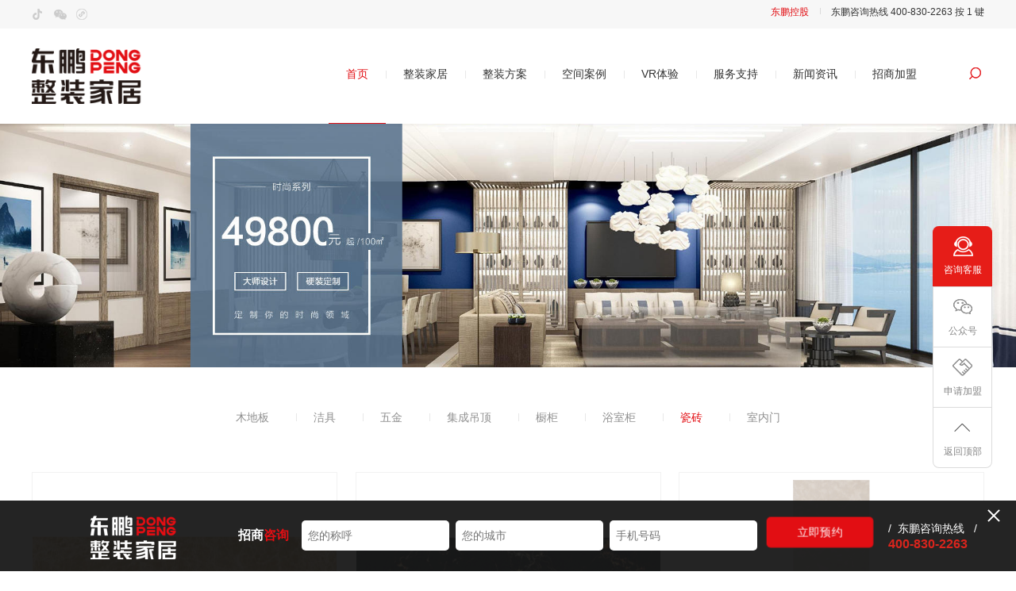

--- FILE ---
content_type: text/html
request_url: http://www.dongpengzz.com/productlist-2069-2077-3.html
body_size: 30861
content:


<!DOCTYPE html>
<html lang="cn">
<head>
    <meta http-equiv="Content-Type" content="text/html; charset=utf-8" />
	<meta http-equiv="X-UA-Compatible" content="IE=Edge,chrome=1">
	<meta name="format-detection" content="telephone=yes">
	<meta id="viewport" name="viewport" content="width=device-width, initial-scale=1,minimum-scale=1.0,maximum-scale=1.0,user-scalable=no" />
	<meta name="Author" content="经天网络设计制作 www.king-tin.com ">
    <!--
        ┏━━━━━━━━━━━━━━━━━━━━━━━━━━━┓
           网站设计制作 by 经天网络   www.king-tin.com 
              
        ┗━━━━━━━━━━━━━━━━━━━━━━━━━━━┛
    --> 
   <title>瓷砖-东鹏整装家居_东鹏全屋定制_东鹏家居—广东东鹏控股股份有限公司</title>
<meta name="keywords" content='东鹏家居,东鹏整装设计,整装家居定制,整装方案,整装卫浴' />
<meta name="description" content='东鹏整装家居专注批发、零售：家居用品，陶瓷，洁具，卫浴产品等整装家居设计；输出整体空间解决方案，致力于工厂多品类一站式的供应链；致力于整装家居定制、施工流程标准化、配送安装一体化的服务链，东鹏家居推出专业服务品牌鹏住主打局装、整装、生态化。' />
    <link rel="shortcut icon" href="favicon.ico" />
    

	
	<link rel="stylesheet" href="css/swiper.min.css"  type="text/css">
    <link rel="stylesheet" href="css/css.css"  type="text/css" >
    <link rel="stylesheet" href="css/animate.min.css"  type="text/css">
    
     

  
    <script src="js/jquery.min.js"  type="text/javascript" charset="utf-8"></script> 
	<script src="js/swiper.min.js"  type="text/javascript" charset="utf-8"></script>
   <script src="js/jquery.lazyload.js"  type="text/javascript" charset="utf-8"></script>
 
    <script src="js/wow.min.js"  type="text/javascript" charset="utf-8"></script>
    <script src="js/main.js"  type="text/javascript" charset="utf-8"></script>
    <script src="js/main2.js"  type="text/javascript" charset="utf-8"></script>
    
	<!--[if lt IE 9]><script src="js/html5.js" ></script><![endif]-->
        <script src="js/core.js"  type="text/javascript" charset="utf-8"></script>
</head>
<body>



<!--header-->
<script type="text/javascript" src="https://res.wx.qq.com/open/js/jweixin-1.3.2.js"></script>
<script type="text/javascript">
			var obj = {
				'url': window.location.href,
				'shareDesc': '',
				'shareImage': '',
				'shareTitle': '瓷砖-东鹏整装家居_东鹏全屋定制_东鹏家居—广东东鹏控股股份有限公司'
			}
			wx.miniProgram.postMessage({
				data: obj
			})
			console.log(getUrlkey(window.location.href))		
</script>   
   
    <div class="header_bg"></div>
	<div class="header top_header clearfix  pf">
        <div class="headerTop"><div class="layout clearfix">
           <div class="shareTop clearfix">
                              <ul class="clearfix">
                                    <li class="fa-qq1"><a class="fa-qq"></a><span class="li-qq"></span></li>
                                    <li class="fa-wx1"><a class="fa-wx"></a><span class="li-weixin"><img alt="" title="" src="/uploadimg/20230724091386218621.jpg" /></span></li>
                                    <li class="fa-wb1"><a class="fa-wb"></a><span class="li-wb"></span></li>
                              </ul>
           </div>
           <div class="top_r"><a href="http://www.dongpeng.net" target="_blank" style="color:#e20e13;">东鹏控股</a><span class="line">&nbsp;</span><a href="contact-contacts.html">东鹏咨询热线 400-830-2263 按 1 键</a></div>
        </div></div>
    
    
        <div class="headerBox header-nav-content clearfix">
			<a href="/" class="logo"><img src="images/logo.png"></a>
            <ul class="share right clearfix">
                <li><a href="javascript:;" class="search_btn"></a></li>
            </ul>
			<ul class="menu clear">                                                                       
								<li class="nLi"><a class="menu_nav" href="/">首页</a></li>
                             
                         
								<li class="nLi "><a class="menu_nav" href="page-abouts.html">整装家居</a>
                                    
                                   
											<ul class="nav">
                                            
													<li><a href="page-1843-1850.html">品牌简介</a></li>
											
													<li><a href="page-1843-1851.html">品牌优势</a></li>
											
													<li><a href="page-1843-1852.html">发展历程</a></li>
											
                                                  
                                                    </ul>
		                   
                                            
							    </li>
                                
                                
                                	<li class="nLi " style="display:none;"><a class="menu_nav" href="brand-mojica.html">MOJICA</a>
                                    
                                                 
                                            
							    </li>
                      
                                   
                                
								<li class="nLi  "><a class="menu_nav" href="product-project.html">整装方案</a>
										                         
											<ul class="nav">
                                            
													<li><a href="product-1844-1853.html">时尚系列498</a></li>
											
													<li><a href="product-1844-1854.html">轻奢系列598</a></li>
											
													<li><a href="product-1844-2057.html">个性升级</a></li>
											
                                                  
                                                    </ul>
		  
							    </li>
								<li class="nLi  "><a class="menu_nav" href="case-case.html">空间案例</a>
                                
                                  
                                
                                            <div class="head-bg"></div>
							    </li>
								<li class="nLi  "><a class="menu_nav" href="vr-vr.html">VR体验</a>
										 
                                     
											<ul class="nav"><div class="navBOX">
                                            
													<li><a href="vr-1846-1855.html">智慧空间</a></li>
											</div>
                                                  
                                                    </ul>
		  
							    </li>
								<li class="nLi "><a class="menu_nav" href="service-service.html">服务支持</a>
										 
                                     
											<ul class="nav"><div class="navBOX">
                                            
													<li><a href="service2-1847-1858.html">售后服务</a></li>
											
													<li><a href="service3-1847-1859.html">常见问题</a></li>
											</div>
                                                  
                                                    </ul>
		  
							    </li>
								<li class="nLi "><a class="menu_nav" href="news-news.html">新闻资讯</a>
												 
                                     
											<ul class="nav"><div class="navBOX">
                                            
													<li><a href="news-1848-1864.html">企业动态</a></li>
											
													<li><a href="news-1848-1865.html">家装知识</a></li>
											
													<li><a href="news-1848-2111.html">产品动态</a></li>
											</div>
                                                  
                                                    </ul>
		  
							    </li>
								<li class="nLi "><a class="menu_nav" href="join-join.html">招商加盟</a>
											 
                                  
							    </li>
			</ul>
			<div class="tst_bg">
				<a class="back"><&nbsp&nbsp back</a>
			</div>

    
	</div>
    </div>
    
    
	<div class="phone_header clearfix">
		<a class="logo" href="/"><img src="images/logo.png"></a>
		<a class="menu_btn" href="javascript:;" ><span></span><span></span><span></span></a>
        <a class="search_btn" href="/"></a>
	</div>
	<div class="left_header">
		    <a href="/" class="logo"><img src="images/logo.png"></a>
			<ul class="menu clearfix">
								<li class="nLi"><a class="menu_nav" href="/">首页</a></li>
								<li class="nLi"><a class="menu_nav" href="javascript:;">整装家居</a>
									      
											<ul class="nav">
                                            
													<li><a href="page-1843-1850.html">品牌简介</a></li>
											
													<li><a href="page-1843-1851.html">品牌优势</a></li>
											
													<li><a href="page-1843-1852.html">发展历程</a></li>
											
                                                  
                                                    </ul>
		                   
               
							    </li>
                                
                                <li class="nLi" style="display:none;"><a class="menu_nav" href="javascript:;">MOJICA</a>
									                    
               
							    </li>
                                
								<li class="nLi"><a class="menu_nav" href="javascript:;">整装方案</a>
										      
											<ul class="nav">
                                            
													<li><a href="product-1844-1853.html">时尚系列498</a></li>
											
													<li><a href="product-1844-1854.html">轻奢系列598</a></li>
											
													<li><a href="product-1844-2057.html">个性升级</a></li>
											
                                                  
                                                    </ul>
		                   
               
							    </li>
								<li class="nLi"><a class="menu_nav" href="case-case.html">空间案例</a>
											<ul class="nav">
	                  
               
											</ul>
							    </li>
								<li class="nLi"><a class="menu_nav" href="javascript:;">VR体验</a>
										      
											<ul class="nav">
                                            
													<li><a href="vr-1846-1855.html">智慧空间</a></li>
											
                                                  
                                                    </ul>
		                   
							    </li>
								<li class="nLi"><a class="menu_nav" href="javascript:;">服务支持</a>
										      
											<ul class="nav">
                                            
													<li><a href="service2-1847-1858.html">售后服务</a></li>
											
													<li><a href="service3-1847-1859.html">常见问题</a></li>
											
                                                  
                                                    </ul>
		                   
							    </li>
								<li class="nLi"><a class="menu_nav" href="javascript:;">新闻资讯</a>
										      
											<ul class="nav">
                                            
													<li><a href="news-1848-1864.html">企业动态</a></li>
											
													<li><a href="news-1848-1865.html">家装知识</a></li>
											
													<li><a href="news-1848-2111.html">产品动态</a></li>
											
                                                  
                                                    </ul>
		                   
							    </li>
								<li class="nLi"><a class="menu_nav" href="join-join.html">招商加盟</a>
										                    
							    </li>
			</ul>
			<div class="tst_bg">
				<a class="back"><&nbsp&nbsp back</a>
			</div>
	</div>
    <div class="shadow"></div>
	<div class="search_nav">
		<div class="search-box">
			<form name="infosearch" method="post" action="search-search.html">
				<input type="submit" name="botton" value="" class="submit">
				<input id="keyword" name="query" type="text" value="请输入搜索内容" onFocus="if (this.value == '请输入搜索内容') { this.value = '' }; $(this).addClass('cur')" onBlur="    if (this.value == '') { this.value = '请输入搜索内容' }; $(this).removeClass('cur')" class="fl">
			</form>
			<a href="javascript:;" class="search_close"></a>
		</div>
	</div>
    <div class="shadow2"></div>
    
<!--End-->

    
    

    
<!--page-->
<div class="page">


     
       
            
         <div class="bannerBox">
            <div class="banner">
                <img src="../uploadimg/2019092534516109.jpg" title="" alt=""/ style="width:100%;">
            </div>
        </div>
        

        <div class="pageInfo"><div class="layout">
        
        
    <div class="pageNav"><div class="layout">
                    <ul class="clearfix"> 
                    
                   
                 
   <li>
   <a href="productlist-2069-2071.html" >木地板</a></li>
                  
   <li>
   <a href="productlist-2069-2072.html" >洁具</a></li>
                  
   <li>
   <a href="productlist-2069-2073.html" >五金</a></li>
                  
   <li>
   <a href="productlist-2069-2074.html" >集成吊顶</a></li>
                  
   <li>
   <a href="productlist-2069-2075.html" >橱柜</a></li>
                  
   <li>
   <a href="productlist-2069-2076.html" >浴室柜</a></li>
                  
   <li>
   <a href="productlist-2069-2077.html" class="on">瓷砖</a></li>
                  
   <li>
   <a href="productlist-2069-2078.html" >室内门</a></li>
                           
                                                                     
                    </ul>
                </div></div>
                 
                 
                 
                <div class="pageContent clearfix">
        
                        
      

                <div class="caseList">
                    <ul class="clearfix">
                    
  
    
                           
                    
                        <li><a>
                            <div class="ImgBox" >
                            
                        <img alt="" src="../uploadimg/20190927142452488.jpg">
                        
                            </div>
                            <div class="tit"><span class="cn">浅咖网 （踢脚线）FG811423P</span></div></a>
                        </li>
  
  
           
                           
                    
                        <li><a>
                            <div class="ImgBox" >
                            
                        <img alt="" src="../uploadimg/20190927142452491.jpg">
                        
                            </div>
                            <div class="tit"><span class="cn">黑金花 （踢脚线）FG813026</span></div></a>
                        </li>
  
  
           
                           
                    
                        <li><a>
                            <div class="ImgBox" >
                            
                        <img alt="" src="../uploadimg/20190927142451357.jpg">
                        
                            </div>
                            <div class="tit"><span class="cn">林肯米黄CLN63522_副本</span></div></a>
                        </li>
  
  
           
                           
                    
                        <li><a>
                            <div class="ImgBox" >
                            
                        <img alt="" src="../uploadimg/20190927142446424.jpg">
                        
                            </div>
                            <div class="tit"><span class="cn">林肯米黄CLN63522</span></div></a>
                        </li>
  
  
           
                           
                    
                        <li><a>
                            <div class="ImgBox" >
                            
                        <img alt="" src="../uploadimg/20190927142439268.jpg">
                        
                            </div>
                            <div class="tit"><span class="cn">高墅城堡 CSF63284-2</span></div></a>
                        </li>
  
  
        


                    </ul>
                    
                    
                    
               </div>
    
         
        <div class="page-tab clearfix" >

       <ul>
					    <li class="prev-page"><a href="productlist-2069-2077-2.html" title="previous">上一页</a></li><li><a href="productlist-2069-2077-1.html" title="1">1</a></li><li><a href="productlist-2069-2077-2.html" title="2">2</a></li><li><a href="productlist-2069-2077-3.html" title="3" class="focus">3</a></li>
					</ul>
                    
            
        </div>                                                
        
        


        
               </div>
        </div></div>


</div>
<!--End-->


    

    



<!--footer-->   

 
<div class="footer">
    <div class="footer_nav"><div class="layout clearfix">
    
    
            <div class="footer_lx"><div class="footer_nr clearfix">
                            <img src="images/logo-w.png">
                            <br>
                            <table width="100%" border="0" cellpadding="0" class="ke-zeroborder">
	<tbody>
		<tr>
			<td style="font-size:16px;line-height:22px;">
				<br />
				<p>
					<span style="font-size:14px;white-space:nowrap;"><span style="white-space:normal;">服务热</span></span>线&nbsp;
				</p>
				<p>
					<span style="white-space:nowrap;"></span><span style="white-space:nowrap;">400-830-2263 按 1 键</span> 
				</p>
				<p>
					<span style="white-space:nowrap;">(周一至周五：8:00-17:30)<br />
  </span> 
				</p>
			</td>
		</tr>
		<tr>
			<td style="font-size:12px;color:#bcbcbc;">
				<br />
			</td>
		</tr>
	</tbody>
</table>
        
                
            </div></div>    
            <div class="left">
        
        
                <div class="ulBox">
                    <div class="t1"><a href="page-abouts.html">关于我们</a></div>
                    <ul class="ul1"> 
                             
                                               
                     <li class="t2"><a href="page-1843-1850.html">品牌简介</a></li>
                      
                     <li class="t2"><a href="page-1843-1851.html">品牌优势</a></li>
                      
                     <li class="t2"><a href="page-1843-1852.html">发展历程</a></li>
      
                    </ul>
                </div>
               <div class="ulBox">
                    <div class="t1"><a href="product-project.html">整装方案</a></div>
                    <ul class="ul2">
                   
                                               
                     <li class="t2"><a href="product-1844-1853.html">时尚系列498</a></li>
                      
                     <li class="t2"><a href="product-1844-1854.html">轻奢系列598</a></li>
                      
                     <li class="t2"><a href="product-1844-2057.html">个性升级</a></li>
      
                    </ul>
               </div>
               <div class="ulBox">
                    <div class="t1"><a href="vr-vr.html">VR体验</a></div>
                    <ul class="ul2">
            
                                               
                     <li class="t2"><a href="vr-1846-1855.html">智慧空间</a></li>
      
                    </ul>
               </div>
               <div class="ulBox">
                    <div class="t1"><a href="service-service.html">服务支持</a></div>
                    <ul class="ul2">
             
                                               
                     <li class="t2"><a href="service2-1847-1858.html">售后服务</a></li>
                      
                     <li class="t2"><a href="service3-1847-1859.html">常见问题</a></li>
      
                    </ul>
               </div>
               <div class="ulBox">
                    <div class="t1"><a href="join-join.html">招商加盟</a></div>
                    <ul class="ul2">
                   
                               
                    </ul>
               </div>
            </div>
            
            
    </div></div>
    
    
    <div class="bq"><div class=" layout clearfix">
    <div class="bqname"> &copy; 2023 广东东鹏控股股份有限公司&nbsp;&nbsp;：
<a href="https://beian.miit.gov.cn" target="_blank">粤ICP备2021081028号</a>&nbsp;&nbsp; 网站设计：<a href="http://www.king-tin.com/" target="_blank">经天网络</a></div>
    <div class="beian"><div class="share">
                  <ul class="clearfix">
                    <li><a href="javascript:void(0);" class="fa-qq"  data-hover="qq-qrcode-cai" data-qrcode="qq-qrcode"></a></li>
                    <li><a href="javascript:void(0);" class="fa-wx"  data-hover="wx-qrcode-cai" data-qrcode="wx-qrcode"></a></li>
                    <li><a href="javascript:void(0);" class="fa-wb"  data-hover="wb-qrcode-cai" data-qrcode="wb-qrcode"></a></li>
                     <li><script type="text/javascript">var cnzz_protocol = (("https:" == document.location.protocol) ? "https://" : "http://");document.write(unescape("%3Cspan id='cnzz_stat_icon_1277682425'%3E%3C/span%3E%3Cscript src='" + cnzz_protocol + "s5.cnzz.com/z_stat.php%3Fid%3D1277682425%26show%3Dpic1' type='text/javascript'%3E%3C/script%3E"));</script>
                    </li>
                    
                    <div class="qrcode-modal" id="qq-qrcode"><div class="modalBox"></div></div>
                    <div class="qrcode-modal" id="wx-qrcode"><div class="modalBox"><img alt="" title="" src="/uploadimg/20230724091386218621.jpg" /></div></div>
                    <div class="qrcode-modal" id="wb-qrcode"><div class="modalBox"></div></div>
                  </ul>
</div></div>


    </div></div>
 <style type="text/css">
.footer .bq{ overflow:inherit !important;}
.share .qrcode-modal{width:150px;min-height:150px;position:absolute;border-radius:4px;left:0;bottom:0px;display:none}
.share .qrcode-modal img{display:block;width:100%;}
.footer .bq .share ul{ position:relative;}
.footer .bq .share ul li a.fa-wb {background-position: right center;background-image: url(../images/bottom-xcx.png);}
 </style>   
 

    
    
    <div class="btm-float" style="bottom:-100%;">
            <div class="btm-float-bg"></div>
            <div class="btm-float-content clearfix">
            <form method="post" action="inc/gsave2.asp" onsubmit="return check(this)" target="logout">
                    <img class="btm-float-img" src="images/btm-float-img.png" alt="">
                    <div class="btm-rightBox">
                        <div class="btm-tit">招商<span style="color:#e20e13;">咨询</span></div>
                        <input type="text" name="name" class="btm-text" placeholder="您的称呼" >
                        <input type="text" name="city"  class="btm-text" placeholder="您的城市" >
                        <input type="text" name="tel"  class="btm-text" placeholder="手机号码" >
                        <input type="submit" name="btm-float-ptag" value="立即预约"  class="btm-btn">
                        <div class="btm-tel">/&nbsp;&nbsp;东鹏咨询热线 &nbsp;&nbsp;/<span class="tel">400-830-2263</span></div>
                    </div>
            </form>
             <iframe src="about:blank" width=0 height=0 name="logout"  frameborder="0" scrolling="no" ></iframe> 
             <script language="JavaScript">
       function check(theForm) {
        if(theForm.name.value == "" ) {
        alert("请填写您的名字！");
        theForm.name.focus();
        return false;
        }if(theForm.city.value == "" ) {
        alert("请填写您所在的城市！");
        theForm.city.focus();
        return false;
        }
        if(theForm.tel.value == "" ) {
        alert("请留下您的手机号码！");
        theForm.tel.focus();
        return false;
        }
	
        }
        </script>  
            </div>
             <a class="btm-float-close"></a>
    </div>
    
    
    
</div>
<!--end footer-->   






<!--弹窗装修报价-->
<!--<div class="popGJ" style="display:none;"><div class="popGJ-Center">
      <div class="popGJ-Jsq">
          <img class="popGJ-Jsq-Esc" src="images/close.png" onClick="AdOut()">
          <div class="popGJ-Jsq-Head"><div class="t1">装修计算器</div><span class="t2">目前已有9000位业主获取了装修预算</span></div>
          <form method="post" action="">
          <div class="popGJ-Jsq-From">
            <div class="popGJ-Jsq-Input">
              <p class="popGJ-chengshi"><span class="popGJ-tt">装修城市</span>
                <select name="city" id="city">
                  <option value="">请选择</option>
                  <option value="北京">北京</option>
                  <option value="成都">成都</option>
                  <option value="上海">上海</option>
                  <option value="广州、佛山">广州、佛山</option>
                  <option value="深圳、惠州、东莞">深圳、惠州、东莞</option>
                  <option value="杭州">杭州</option>
                  <option value="昆明">昆明</option>
                  <option value="郑州">郑州</option>
                  <option value="南昌">南昌</option>
                  <option value="淮安">淮安</option>
                  <option value="济南">济南</option>
                  <option value="武汉">武汉</option>
                  <option value="西安、咸阳">西安、咸阳</option>
                  <option value="天津">天津</option>
                  <option value="廊坊">廊坊</option>
                  <option value="太原">太原</option>
                  <option value="苏州、无锡">苏州、无锡</option>
                  <option value="重庆">重庆</option>
                  <option value="哈尔滨">哈尔滨</option>
                  <option value="南京">南京</option>
                  <option value="贵阳">贵阳</option>
                </select>
              </p>
              <p class="popGJ-mianji"><span class="popGJ-tt">房屋面积</span>
                <input id="fwmj" name="fwmj" type="text" class="text" placeholder="请输入房屋面积">
                <i>㎡</i></p>
              <p class="popGJ-huxing"><span class="popGJ-tt">房屋户型</span>
                <select name="fwhx" id="fwhx">
                  <option value="一室\一厅\一厨\一卫\一阳台">一室   一厅   一厨   一卫   一阳台</option>
                  <option value="二室\一厅\一厨\一卫\一阳台">二室   一厅   一厨   一卫   一阳台</option>
                </select>
              </p>
              <p class="popGJ-leixing"><span class="popGJ-tt">房屋类型</span>
                <span class="fromlist1">
                     <label><input value="新房" type="radio" name="fwlx">新房</label>&nbsp;
                     <label><input value="二手房\老房" type="radio"  name="fwlx">二手房/老房</label>
                </span>
              </p>
              <p class="popGJ-name"><span class="popGJ-tt">您的姓名</span>
                <input type="text" name="name" id="name" class="text" placeholder="请输入您的称呼">
              </p>
              <p class="popGJ-phone"><span class="popGJ-tt">您的手机</span>
                <input type="text" name="tel" id="tel" class="text" placeholder="请输入手机号码">
              </p>
            </div>
            <div class="popGJ-Jsq-Button">
              <input type="button" value="开始计算" onclick="checkmj()">
              <div class="popGJ-Jsq-lx clearfix" id="fs_box"></div>
              
            </div>
            
    
            
          </div>
          </form>
          
   
<script>
function getinfo(name,city,tel,fwmj,fwhxval,fwlxval)
{

  document.getElementById("fs_box").innerHTML="";
if (name.length==0)
  {
  return;
  }
if (window.XMLHttpRequest)
  {
  xmlhttp=new XMLHttpRequest();
  }
else
  {
  xmlhttp=new ActiveXObject("Microsoft.XMLHTTP");
  }
xmlhttp.onreadystatechange=function()
  {
	  
  if (xmlhttp.readyState==4 && xmlhttp.status==200)
    {
		
         document.getElementById("fs_box").innerHTML=xmlhttp.responseText;
		
    }
	
  }

xmlhttp.open("GET","inc/gsave2.asp?name="+name+"&city="+city+"&tel="+tel+"&fwmj="+fwmj+"&fwhx="+fwhxval+"&fwlx="+fwlxval+"&action=check",true); 
 
	 
xmlhttp.send();
}

function checkmj(){




	var name = document.getElementById("name").value;
	var city = document.getElementById("city").value;
	var tel = document.getElementById("tel").value;
	var fwmj = document.getElementById("fwmj").value;
	
	
	var fwhx = document.getElementById("fwhx");
    var fwhxval = fwhx.options[fwhx.selectedIndex].value;
	
	var fwlxval = $("input[name='fwlx']:checked").val();
	
    getinfo(name,city,tel,fwmj,fwhxval,fwlxval);
	}



</script> 

         
          
      </div>
</div></div>-->
<!--End-->




<!--右漂浮-->
<div class="fixeRight">
 
    <a class="aR1" href="javascript:void(0);">咨询客服
    <div class="floatBox">
        <p>
           <img src="/uploadimg/20230724091994419441.png" alt="" /><br />
            
            <span>关注微信</span>
        </p>
    </div>
    </a>
    <a class="aR2" href="javascript:void(0);">公众号
      <div class="floatBox">
        <p>
           <img alt="" title="" src="/uploadimg/20230724091386218621.jpg" />
            
            <span>关注微信公众号</span>
        </p>
    </div>
    </a>
   <!-- <a class="aR3" href="javascript:AddTo()" target="_blank" >计算报价</a>-->
    <a class="aR4" href="join-join.html#feedback" >申请加盟</a>
    <a class="GoTel" href="tel:400-600-3347">联系我们</a>
    <a class="GoTop" href="javascript:void(0);">返回顶部</a>
</div>
<!--End-->    




</body>
</html>

--- FILE ---
content_type: text/css
request_url: http://www.dongpengzz.com/css/css.css
body_size: 116027
content:
@charset "utf-8";
/* CSS Document */
html,body,div,dl,dt,dd,ul,ol,li,h1,h2,h3,h4,h5,h6,pre,code,form,fieldset,legend,input,textarea,p,blockquote,th,td{margin:0;padding:0;font-size:14px;font-family:'微软雅黑','Microsoft YaHei',Arial,sans-serif;line-height:2em}
article,aside,details,figcaption,figure,footer,header,hgroup,menu,nav,section { display:block; }
html,body{background: #ffffff;color:#333;}
ul,ol,li{list-style:none;margin: 0;padding: 0;}
a{color:#4b4848;text-decoration:none;}
a:hover{text-decoration:none;-webkit-transition: background-color .2s ease;-moz-transition: background-color .2s ease;-ms-transition: background-color .2s ease;-o-transition: background-color .2s ease;transition: background-color .2s ease;}
img{border:0;}
h1,h2,h3,h4,h5{font-weight:normal}
select::-ms-expand { display: none; } 
i{font-style: normal;}


.clearfix:before, .clearfix:after { content: ""; display: block; height: 0; overflow: hidden; }  
.clearfix:after { clear: both; }  
.clearfix { zoom: 1; } 

.layout{width: 1200px;margin: 0 auto;}

@media screen and (max-width:1220px) {
    .layout {width:1170px}
}
@media screen and (max-width:1190px) {
    .layout {width:970px}
}
@media screen and (max-width:992px) {
    .layout {width:750px}
}
@media screen and (max-width:768px) {
.layout{ width: 94%;padding:0 3%;}
input[type="submit"], input[type="reset"], input[type="button"],input[type="text"],input[type="password"],textarea, button { -webkit-appearance: none !important; /*去掉苹果的默认UI来渲染按钮*/} 
}
.left,.right { display:inline; }
.left{float:left;}
.right{float:right;}
.hide{display:none;}


/*******************************font-face*******************************/
@font-face {
  font-family: 'FZLTXHGBK';
  src: url('fonts/FZLTXHGBK.eot');
  src:
    url('fonts/FZLTXHGBK.woff') format('woff'),
    url('fonts/FZLTXHGBK.ttf') format('truetype'),
    url('fonts/FZLTXHGBK.svg') format('svg');
  font-weight: normal;
  font-style: normal;
}
body{ overflow-x:hidden;-webkit-font-smoothing: subpixel-antialiased;}
/*reset*/

.clear:after { visibility:hidden; display:block; font-size:0; content:" "; clear:both; height:0; }
.clear { zoom:1; }
.left{ float:left; }
.right{ float:right;}
.hide{ display:none;}
.o_hide{overflow: hidden;}






/* index */
.header_bg{width:100%;height:156px;transform:translateY(0);}
.phone_header{display:none;}
.top_header{width:100%;background: #fff;padding: 0;box-sizing:border-box;position:fixed;top:0px;z-index: 11;box-shadow: 0px 2px 2px 1px rgba(0,0,0,0.03);}
.top_header .headerBox{width: 1200px;margin: 0 auto;}
.top_header .logo{float: left;width:140px;height:70px;transition: all 0.3s cubic-bezier(0.25,0.46,0.45,0.94);margin-top:25px;}
.top_header .logo img{max-height:100%;display:block;}
.top_header .menu{float: right;margin-top:50px;}
.top_header .menu .nLi{float: left;z-index: 10; line-height:1em;}
.top_header .menu .menu_nav{color:#333333;display: block;height:70px;padding: 0px 22px;transition: all 0.6s ease;background-image: url(../images/top-line2.jpg);background-repeat:no-repeat;background-position: left 3px; position:relative;}
.top_header .menu .nLi:first-child .menu_nav{background-image: none;}
.top_header .menu .nav{background: #fff;position: absolute;left:0px;width:100%;box-sizing:border-box;padding-left: 25px;border-top:1px solid #e9e9e9;padding-top: 20px;display: none;box-shadow: 0px 2px 2px 1px rgba(0,0,0,0.03); text-align:center;}
.top_header .menu .nav li{float: none;margin-bottom: 30px;margin-top: 5px;display: inline-block;*display: inline;zoom:1;width: auto;background-image: url(../images/top-line3.png);background-repeat:no-repeat;background-position: left center;}
.top_header .menu .nav li:first-child{background-image: none;}
.top_header .menu .nav li a{color:#333333;transition: all 0.6s ease;margin:0 45px; line-height:35px; font-size:14px;}
.top_header .share{margin-top:45px;margin-left:40px;}
.top_header .share li{float: left;margin-left: 0px;}
.top_header .share li a{display: block;width:23px;height: 23px;background-image: url(../images/top-search.png);background-repeat:no-repeat;background-position: center center;}
.top_header .menu a:hover,.top_header .on .menu_nav{color:#e20e13!important;}
.top_header .on .menu_nav:after{ content:""; width:100%;height:1px; background:#e20e13; position:absolute; bottom:0;left:0;right:0;}
.close{display: block;width:60px;height:60px;position: fixed;top:-60px;right:0px;background:#fff;opacity: 0;transition: all 0.6s ease;z-index: -1;}
.close:before,.close:after{display:block;width:30px;height:2px;background:#707070;position: absolute;content: '';top:50%;left:50%;margin-left: -15px;}
.close:before{transform: rotate(45deg);}
.close:after{transform: rotate(-45deg);}
.close_show{z-index: 99;opacity: 1;top:0px;}
.box_show{opacity:1;width:100%;height:100vh;z-index: 97;line-height: 100vh;}
.shadow{width:100%;height:100vh;position:fixed;top:0px;left:0px;background:rgba(0,0,0,0.6);z-index:20;display:none;}
.shadow2{width:100%;height:100vh;position:fixed;top:0px;left:0px;background:rgba(0,0,0,0.6);z-index:20;display:none;}
.tst_bg{display:none;}


/*headerTop*/
.headerTop{ line-height:36px; color:#a0a0a0; background:#f7f7f7;font-size:12px;    transition: margin .3s;-webkit-transition: margin .3s;-moz-transition: margin .3s;-ms-transition: margin .3s;-o-transition: margin .3s}
.top_r{ float:right; width:50%; text-align:right;}
.top_r a{color:#333; font-size:12px;}
.top_r a:hover{ color:#333;}
.top_r .line{ height:auto; width:28px;background-image: url(../images/top-line1.jpg);background-repeat:no-repeat;background-position: center center; display:inline-block;}
.shareTop{margin:0 auto;text-align:left;position:relative; float:left; width:50%;}
.shareTop ul{margin:0 auto;height:36px;}
.shareTop ul li{height: 24px;display:inline-block;*display:inline;margin-right:0px;padding:0;position:relative; vertical-align:top; font-size:12px; text-transform:uppercase; color:#5f5f5f;margin-top:6px;}
.shareTop ul li a{overflow: hidden;width: 24px;height: 24px;line-height:24px;border-radius:5px;display:block; background-repeat:no-repeat; position:relative;margin:0;cursor:pointer;padding-top:0em;transition: all 1s;margin-right:0;}
.shareTop ul li a.fa-qq{background-position:left center;background-image:url(../images/top-qq.png); }
.shareTop ul li a.fa-wx{background-position:left center;background-image:url(../images/top-wx.png);}
.shareTop ul li a.fa-wb{background-position:left center;background-image:url(../images/top-wb.png); }

.shareTop ul li .li-qq img{display:none;width: 100px;height: 100px;margin-left: -35px;margin-top: 0px;position:absolute;z-index:1;}
.fa-qq1:hover .li-qq img{display:block;}

.shareTop ul li .li-weixin img{display:none;width: 100px;height: 100px;margin-left: -35px;margin-top: 0px;position:absolute;z-index:1;}
.fa-wx1:hover .li-weixin img{display:block;}

.shareTop ul .li-wb img{display:none;width: 100px;height: 100px;margin-left: -35px;margin-top: 0px;position:absolute;z-index:1;}
.fa-wb1:hover .li-wb img{display:block;}


/*fixed-nav*/
.top_header.fixed-nav {-webkit-box-shadow: 0 10px 15px rgba(0,0,0,.1);-moz-box-shadow: 0 10px 15px rgba(0,0,0,.1);box-shadow: 0 10px 15px rgba(0,0,0,.1)}
.top_header.fixed-nav .headerTop{margin-top:-36px;transition: all .3s;}
.top_header.fixed-nav .logo{height:45px;margin-top:5px;}
.top_header.fixed-nav .menu{margin-top:20px;}
.top_header.fixed-nav .menu .menu_nav{height:40px;}
.top_header.fixed-nav .share{margin-top:15px;}
.header_bg.fixed-nav{height:60px;}



/*@media screen and (max-width: 1100px) {
	.header .logo{margin-right:0px;}
	.header .share li{margin-left:10px;}
}
@media screen and (min-width: 768px) and (max-width: 880px) {
	.top_header .menu .menu_nav{padding:0px 10px;}
}*/

	
	

@media screen and (max-width:1220px) {
    .top_header .headerBox{width:1170px}
}
@media screen and (max-width:1190px) {
    .top_header .headerBox{width:970px}
}
@media screen and (max-width: 1099px) {
	.header{display:none;}
	.top_header .menu .nLi{float:none;}
}




/*phone-header*/
.left_header{display:none;}
@media screen and (max-width: 1100px) {
	.left_header .logo{float:none;}
	.header_bg{height:60px;}
	.phone_header{display:block;width:100%;height:60px;background:#fff;line-height:60px;/*position:absolute;*/position: fixed;top:0px;padding:0 30px;box-sizing:border-box; z-index:9;box-shadow: 0px 2px 2px 1px rgba(0,0,0,0.03);}
	.phone_header .logo{display:block;width:179px;height:40px;float:left;padding:10px 0;}
	.phone_header .logo img{ max-height:100%;}
	.phone_header .search_btn{float:right;display: block;width:36px;height: 30px;padding:15px 0;background-image: url(../images/share.png);background-repeat:no-repeat;background-position: left center;}
	.phone_header .menu_btn{display:block;width:30px;height:20px;float:right;margin-top:0;padding:20px 0;}
	.phone_header .menu_btn span{display:block;width:100%;height:2px;background:#080404;transition: all .3s;}
	.phone_header .menu_btn span:nth-child(2){margin:6px 0px;}
	.is_active span:nth-child(1){transform: translateY(9px)rotate(45deg);}
	.is_active span:nth-child(2){width:0px!important;}
	.is_active span:nth-child(3){transform: translateY(-6px)rotate(-45deg);}
	
    .left_header .logo img{display:block;}
	.left_header{display:block;width:83.854166666666666666666666666667%;height:100vh!important;background:#fff;position:fixed;top:0px;left:-83.854166666666666666666666666667%;z-index:0;padding:45px 30px;box-sizing:border-box;transition:all 0.6s;}
	.left_header .logo{display:block;width:175px;height:70px;margin-bottom:78px;}
	.left_header .logo img{max-height:100%;}
	.left_header .menu{width: 100%;height: 100%;overflow: auto;}
	.left_header .nLi{margin-bottom:20px;}
	.left_header .nLi a{font-size:26px;color:#646464;position:relative;}
	.left_header .nLi:nth-child(9){margin-bottom:102px;}
	.shadow{display:block;width:100%;left:-100%;}
	.lh_show{left:0;z-index:999;}
	.nav{position:absolute;top:20vh;left:-100%; width:100%;background:#fff;transition:all 0.6s;z-index:11;height:80vh!important;}
	.nav li{margin-bottom:30px;padding:0 30px;}
	.nav li a{font-size:30px!important;color:#787878;}
	.tst_bg{display:block;width:100%;height:100vh!important;position:absolute;top:0px;left:-100%;transition:all 0.6s;background:#fff;z-index:10;padding:0;box-sizing:border-box;}
	.tst_bg a{font-size:22px;color:#9a9a9a;padding-left:30px;line-height: 50px; }	
}
@media screen and (max-width: 768px) {
    .phone_header{padding:0 10px;}	
	.left_header .logo{width:100%;height:55px;margin-bottom:30px;}
	.left_header .nLi{margin-bottom:0px;}
	.left_header .nLi a{font-size:15px;}	
	.nav{top:10vh;height:90vh!important; overflow:auto;}
	.nav li{margin-bottom:10px;}
	.nav li a{font-size:15px!important;}
	.tst_bg a{font-size:20px;}
}
	



/* .dn {display: none;} */
.search_nav{width:100%;height:80px;background:#323232;position:fixed;top:-80px;z-index:999;}
.search-box{position: absolute;left: 50%; margin-left: -300px; width: 600px; top: 18px; z-index: 99999;background: #fff;display:none;}
.search-box form{background:#323232!important;}
.search-box input{position: relative; left: 20%; width: 500px; border: 0; background: #323232; opacity: 0; color: #fff;outline:none;}
.search-box input.cur {color: #fff; }
.search-box input.submit {float: left; width: 36px; margin-right: 10px; background: url(../images/share.png) no-repeat 6px 10px #323232;cursor:pointer;}
.search-box .search-list {position: absolute; top: 62px; width: 580px; padding: 6px 10px 15px; background: #fff; font-size: 12px; line-height: 40px; color: #888; }
.search-box .search-list p {position: relative; left: 20%; padding-left: 30px; opacity: 0; }
.search-box .search-list a {position: relative; float: left; left: 20%; width: 474px; padding: 0 53px; color: #555; opacity: 0; }
.search-box .search-list a:hover {background: #f2f2f2; color: #000; }
.search-box, .search-box input {height: 44px; }
.search_close{display:block;width:36px;height:36px;position:absolute;right:0px;top:50%;margin-top:-18px;}
.search_close:before,.search_close:after{display:block;width:20px;height:2px;background:#fff;position:absolute;content:"";top:50%;left:50%;margin-left:-10px;}
.search_close:before{transform:rotate(45deg);}
.search_close:after{transform:rotate(-45deg);}
@media screen and (max-width: 768px) {
.search-box{left:5%; margin-left: 0; width: 90%; top: 18px;}
.search-box input{position: relative; left: 20%; width: 80%; border: 0; background: #323232; opacity: 0; color: #fff;outline:none;}
.search-box input.submit {width: 36px; margin-right: 10px;}
.search-box .search-list {top: 62px; width: 100%; padding: 6px 10px 15px;}
}









/****************index banenr******************/
.index-banner{position: relative}
.index-banner .arrow-left,.index-banner .arrow-right{visibility: hidden;position: absolute;top: 50%;z-index: 2;margin-top: -46px;width: 60px;height: 92px;background-color: #333;opacity: .3}
.index-banner .arrow-left:hover,.index-banner .arrow-right:hover{opacity: .5}
.index-banner:hover .arrow-left,.index-banner:hover .arrow-right{visibility: visible}
.index-banner .arrow-left{left: 1px}
.index-banner .arrow-right{right: 1px}
.index-banner .bannner-arrow{display: block;position: absolute;left: 50%;top: 50%;margin-left: -5px;margin-top: -11px;width: 10px;height: 22px;background: url(//img.to8to.com/to8to_pc/index/statics/img/index_bg_m.png) no-repeat}
.arrow-left .bannner-arrow{background-position: -30px -25px}
.arrow-right .bannner-arrow{background-position: -40px -25px}
.banner-sliders .swiper-slide,.banner-sliders .swiper-wrapper{height: 360px!important;overflow: hidden;position: relative}
.banner-sliders .swiper-slide a{height: 360px!important;position: relative;display: block}
.banner-sliders .swiper-slide img{position: absolute;left: 50%;top: 50%;margin-top: -180px;display: none;height: 360px}
.index-banner .slider-btns{position: absolute;left: 50%;bottom: -5px;margin-left: -180px;width: 360px;text-align: center;z-index: 1}
.slider-btns .swiper-pagination-switch{display: inline-block;width: 30px;height: 10px;border-top: 1px solid #fff;opacity: .4;cursor: pointer}
.slider-btns .swiper-active-switch{opacity: 1}
.slider-btns .swiper-pagination-switch+.swiper-pagination-switch{margin-left: 14px}
@media screen and (min-width: 1460px){
	.index-common-header .index-common-title{    font-size:42px}
    .index-common-header .index-common-description,.index-common-navbar li a{    font-size: 18px}
    .index-common .index-common-navbar{    padding-top: 44px;    padding-bottom: 34px;    font-size: 18px}
    .index-banner .banner-sliders .swiper-slide img{    margin-top: -230px}
    .index-banner .banner-sliders .swiper-slide,.index-banner .banner-sliders .swiper-slide a,.index-banner .banner-sliders .swiper-slide img,.index-banner .banner-sliders .swiper-wrapper{    height: 460px!important}
}



.index-banner{width: 100%;}
.index-banner .swiper-slide a{display: block;}
.index-banner .swiper-slide a img{width: 100%;}
.index-banner .swiper-slide span{display: block;width: 100%;min-width: 1366px;height: 500px;background-position: center top;background-repeat: no-repeat;background-size: cover;}
.index-banner .swiper-pagination{bottom: 30px;}
.index-banner .swiper-pagination-bullet{opacity: 1;background-color: #fff;width: 12px;height: 12px;cursor: pointer;}
.index-banner .swiper-pagination-bullet-active{background-color: #e6002c;}
/*mobile banner*/
.TouchSlide{ display:none}
@media screen and (max-width:1024px){
.index-banner{ display:none;}	
/*m_Banner*/
.TouchSlide{width:100%;position: relative; height:auto;  margin:0 auto; overflow:hidden; display:block;}
.TouchSlide .bd{position:relative; z-index:0;text-align:center;width:100%;}
.TouchSlide .bd li{width:100%;margin-bottom:1em;}
.TouchSlide .bd li img{width:100%;}
.TouchSlide .bd li a{ display:block;}
.TouchSlide .hd {width:100%;position:absolute;z-index:1;bottom:3.125vw;text-align:center;}
.TouchSlide .hd ul li{border:1px solid #fff;cursor:pointer;display:inline-block;*display:inline;zoom:1;width:5px;height:5px;margin:0 0.5em;overflow:hidden;line-height:999px;border-radius:50%;}
.TouchSlide .hd ul li.on{background: #fff;}
}












/****************footer start******************/
.footer { background:#333333;}
.footer .footer_lx{font-size:14px;line-height:22px;color:#ffffff; float:left; width:225px; overflow:hidden;}
.footer .footer_lx .footer_nr{padding-bottom: 25px;}
.footer .footer_nav{min-height:44px;font-size:12px;overflow:hidden;width:100%;height:auto;padding: 64px 0 20px 0;}
.footer .footer_nav .left{overflow:hidden;float:right;}
.footer .footer_nav .left .ulBox{height:auto;padding-left:50px;width: 145px;float:left;padding-bottom: 25px; position:relative;}
.footer .footer_nav .left ul{height:auto;float:left;}
.footer .footer_nav .left ul li{list-style-type:none;display:block;overflow:hidden;}
.footer .footer_nav .t1{font-size:14px;margin-bottom: 14px;}
.footer .footer_nav .t1 a{color:#fff;}
.footer .footer_nav .t3 a{color:#909090;}
.footer .footer_nav .t2{font-size:13px;margin-bottom:0px;}
.footer .footer_nav .t2 a{display: inline-block;overflow:hidden;height: 28px;line-height: 28px;color:#bfbfbf;}
.footer .footer_nav .t2 a:hover,.footer .footer_nav .t1 a:hover{color:#e20e13;}
.footer .footer_nav .left ul.ul3 .t1{margin-bottom: 0px;}
.footer .footer_nav .right{overflow:hidden;float:right;width:90px; text-align:right;}
.footer .bq{overflow:hidden;width:100%;padding-top: 8.5px;padding-bottom: 8.5px;font-size:12px;line-height:30px;color:#909090;text-transform: uppercase; background:#333333;border-top:1px solid #464646;}
.footer .bq .bqname{text-align:left;float:left; width:50%;font-size:12px;line-height:30px;}
.footer .bq .beian{text-align:right;float:left; width:50%;}
.footer .bq a{color:#909090;}
.footer .bq a:hover{color:#e20e13;}
.footer .bq .share{margin:0 auto;text-align:left;float:right;position:relative;}
.footer .bq .share ul{margin:0 auto;height:30px; width:100%;}
.footer .bq .share ul li{width: 30px;height: 30px;display:inline-block;*display:inline;padding:0;}
.footer .bq .share ul li a{overflow: hidden;width: 30px;height: 30px;line-height:30px;display:block; background-repeat:no-repeat; position:relative;margin:0;cursor:pointer;padding-top:0em;transition: all 1s;margin-right:8px;opacity:0.5;filter:alpha(opacity=50); }
.footer .bq .share ul li a.fa-qq{background-position: right  center;background-image:url(../images/bottom-qq.png);}
.footer .bq .share ul li a.fa-wx{background-position: right  center;background-image:url(../images/bottom-wx.png);}
.footer .bq .share ul li a:hover{ opacity:1;filter:alpha(opacity=100); }

.footer  .container{ position:relative;width:83.33333333333333%;min-width:1280px;}
@media screen and (max-width:1240px){
.footer .footer_lx{width:225px;}
.footer .footer_nav .left{width:calc(100% - 225px);}
.footer .footer_nav .left .ulBox{padding-left:2%;width:18%;}
}
@media screen and (max-width:1000px) {
.footer .footer_lx{width:30%;}
.footer .footer_nav .left{width:70%;}
.footer .footer_nav .right{float:left;width:30%; text-align:center;}
.footer .footer_nav .left .ulBox{padding-left:3%;width:30%;}
}
@media screen and (max-width:768px) {
.footer .footer_lx{width:100%; text-align:center;margin:0 auto;}
.footer .footer_lx img{ display:block;margin:0 auto; text-align:center;}
.footer .footer_nav{padding:40px 0 20px 0;}
.footer .footer_nav .left,.footer .bq .beian{ display:none;}
.footer .footer_nav .right{width:30%; text-align:right;}
.footer .footer_lx .footer_nr{padding-bottom: 0;}
.footer .bq .bqname{width:100%;text-align: center;}
.footer .footer_lx .footer_nr img{max-width:100px;}
}





/*bottom-float*/
.btm-float {position: fixed;bottom: 0;left: 0;width: 100%;height: 94px;z-index: 102}
.btm-float-bg{position: absolute;top: 0;left: 0;z-index: 1;width: 100%;height: 100%;background-color: #191919;opacity: .95;fliter: alpha(opacity=95)}
.btm-float-content{position: relative;width: 1200px;height: 94px;margin: 0 auto;z-index: 2}
.btm-float-img{position: absolute;bottom: 0;left: 0;width:260px;height:144px}
.btm-rightBox{position: relative;float: left;margin-top: 25px;margin-left:260px;font-size: 14px;color: #999;}
.btm-tit{float: left;height: 38px;width:80px; line-height:38px; color:#fff; font-size:16px; font-weight:600;}
.btm-text{float: left;height: 38px;width: 186px;margin-right: 8px;background-color: #fff;text-indent: 8px;*padding-top: 10px;*padding-bottom: 0;border: 0;border-radius:5px;}
.btm-btn{float: left;width: 132px;margin-left: 5px;color: #fff;font-size: 14px;text-align: center;line-height: 38px;background-color: #e20e13;cursor: pointer;border: 0;border-radius:5px; outline:none;}
.btm-btn:hover{ background:#d71333;animation:1s ease-in-out 0s infinite;;-webkit-animation:1s ease-in-out 0s infinite;}
.btm-tel{float: right;height: 38px;color: #fff;font-size: 14px; line-height:20px;margin-left:20px;}
.btm-tel span.tel{ display:block; color:#da251d;font-size: 16px; font-weight:bold; }

.btm-float-close{display:block;width:36px;height:36px;position:absolute;right:10px;top:0; z-index: 103}
.btm-float-close:before,.btm-float-close:after{display:block;width:20px;height:2px;background:#fff;position:absolute;content:"";top:50%;left:50%;margin-left:-10px;}
.btm-float-close:before{transform:rotate(45deg);}
.btm-float-close:after{transform:rotate(-45deg);}


.btm-btn{animation:xin 1s ease-in-out 0s infinite;-webkit-animation:xin 1s ease-in-out 0s infinite;}
@keyframes xin{
	0%{-webkit-transform: scale(1) translateY(0);transform: scale(1) translateY(0);}
	50%{-webkit-transform: scale(1.02) translateY(-4px);transform: scale(1.02) translateY(-4px);}
	100%{-webkit-transform: scale(1) translateY(0);transform: scale(1) translateY(0);}
}
@-webkit-keyframes xin{
	0%{-webkit-transform: scale(1) translateY(0);transform: scale(1) translateY(0);}
	50%{-webkit-transform: scale(1.02) translateY(-4px);transform: scale(1.02) translateY(-4px);}
	100%{-webkit-transform: scale(1) translateY(0);transform: scale(1) translateY(0);}
}
@media screen and (max-width:1220px) {
.btm-float-content{width:1170px;}
.btm-float-img{width:230px;height:127px}
.btm-rightBox{margin-left:230px;}
}
@media screen and (max-width:1190px) {
.btm-float-content{width:970px;}
.btm-text{width: 130px;}
.btm-btn{width: 90px;}
}
@media screen and (max-width:992px) {
.btm-float-content{width:750px;}
.btm-rightBox{margin-top:10px;margin-left:230px;}
.btm-tit{height:90px;}
.btm-text{width: 140px;margin-bottom:4px;}
.btm-btn{width: 140px;margin:0 auto;}
.btm-tel{float:left;}
}
@media screen and (max-width:768px) {
.btm-float {height:120px;}
.btm-float-content{width:93%;height:auto; padding:0 3%;}
.btm-float-img{top: 25px;width:180px;height:auto}
.btm-float-img{top: 25px; left:3%;}
.btm-rightBox{float: left;margin-top:10px;margin-left:200px;}
.btm-tit{float:none;width:100%; height:auto;}
.btm-text{float: none;height: 38px;width: 23%;margin-right:2px;margin-bottom:2px;}
.btm-btn{float: none;width:  23%;margin-left:0;line-height: 38px;}
.btm-tel{float:none;height: 38px;margin-left:0;margin:0 auto; }
.btm-tel span.tel{ display:inline;}
}
@media screen and (max-width:640px) {
.btm-float-img{top: -25px; left:3%; width:100px; display:none;}
.btm-rightBox{float: none;margin-top:10px;margin-left:0;}
.btm-btn{margin-left:0px;}
/*.btm-text{float: none;height: 38px;width: 100%;margin-right: 0;margin-bottom:8px;}*/
}
@media screen and (max-width:430px) {
.btm-float {height:170px;}
.btm-text{width: 48%;margin-bottom: 5px;}
.btm-btn{width: 48%;}
}

/*tanchu-float*/
.popGJ{position: fixed; top: 0; left: 0; right: 0; width: 100%; height: 100%; background: rgba(0,0,0,.6); z-index: 105;}
.popGJ-Center{position: relative; top: 50%; margin-top: -285px;}
.popGJ-Jsq{position: relative; width: 900px; margin: 0 auto; height: 570px;background: url(../images/jisuan-bg.jpg) no-repeat right bottom #ab1e24;}
.popGJ-Jsq img.popGJ-Jsq-Esc{position: absolute;top:18px;right:18px;cursor: pointer;width:18px;}
.popGJ-Jsq img.popGJ-Jsq-Img{vertical-align: top;}
.popGJ-Jsq .popGJ-Jsq-Head{width:488px;font-size: 30px;line-height: 30px;color: #fff;text-align:center;font-family: 'FZLTXHGBK','PingFangSC10d339a63b1c1e0',PingFang SC,PF,"Microsoft Yahei",'微软雅黑',Arial,sans-serif;padding-top: 50px;margin-left: 33px;margin-bottom: 40px;}
.popGJ-Jsq .popGJ-Jsq-Head .t1{font-size: 30px;line-height: 40px;}
.popGJ-Jsq .popGJ-Jsq-Head .t2{ display:inline-block;font-size:14px;line-height:30px;position:relative;padding:0 40px;}
.popGJ-Jsq .popGJ-Jsq-Head .t2:after{ content:""; width:20px; background:#cd787c; height:1px; position:absolute; left:0;top:50%;}
.popGJ-Jsq .popGJ-Jsq-Head .t2:before{ content:""; width:20px; background:#cd787c; height:1px; position:absolute; right:0;top:50%;}

.popGJ-Jsq .popGJ-Jsq-From{ width: 488px; padding: 0;color:#fff; height:470px; display: block; margin-left:33px}
.popGJ-Jsq .popGJ-Jsq-From .popGJ-Jsq-Input{width: 518px;}
.popGJ-Jsq .popGJ-Jsq-From .popGJ-Jsq-Input p{position: relative;height:40px;float: left;margin-right:29px;margin-bottom: 17px;color: #fff;}
.popGJ-Jsq .popGJ-Jsq-From .popGJ-Jsq-Input p .popGJ-tt{ display:block; line-height:40px; clear:both;color:#fff;float: left;width: 70px;font-family: 'FZLTXHGBK','PingFangSC10d339a63b1c1e0',PingFang SC,PF,"Microsoft Yahei",'微软雅黑',Arial,sans-serif;}
.popGJ-Jsq .popGJ-Jsq-From .popGJ-Jsq-Input p i{position: absolute;right: 10px;font-style: normal;display: block;line-height: 38px;}

.popGJ-Jsq .popGJ-Jsq-From .popGJ-Jsq-Input p input.text,
.popGJ-Jsq .popGJ-Jsq-From .popGJ-Jsq-Input p select{display: block;float: left;width: 160px;height: 38px;border-radius: 6px;padding: 0 24px 0 14px;border:1px solid #d89699;font-family: 'FZLTXHGBK','PingFangSC10d339a63b1c1e0',PingFang SC,PF,"Microsoft Yahei",'微软雅黑',Arial,sans-serif;color: #fff !important;font-size:14px; background-color: #ab1e24; outline:none;}
.popGJ-Jsq .popGJ-Jsq-From .popGJ-Jsq-Input p select{appearance: none;-moz-appearance: none;-ms-appearance: none;-o-appearance: none;-webkit-appearance: none;background: url(../images/ss.png) no-repeat 92% center #ab1e24;}
.popGJ-Jsq .popGJ-Jsq-From .popGJ-Jsq-Input p input.text{width: 120px;}
.popGJ-Jsq .popGJ-Jsq-From .popGJ-Jsq-Input p input.text::-webkit-input-placeholder { color: #fff; } 
.popGJ-Jsq .popGJ-Jsq-From .popGJ-Jsq-Input p input.text:-moz-placeholder { color: #fff; } 
.popGJ-Jsq .popGJ-Jsq-From .popGJ-Jsq-Input p input.text::-moz-placeholder { color: #fff; } 
.popGJ-Jsq .popGJ-Jsq-From .popGJ-Jsq-Input p input.text:-ms-input-placeholder { color: #fff; }
.popGJ-Jsq .popGJ-Jsq-From .popGJ-Jsq-Input p.popGJ-huxing{margin-right: 0;}
.popGJ-Jsq .popGJ-Jsq-From .popGJ-Jsq-Input p.popGJ-huxing select{width:418px;}
.popGJ-Jsq .popGJ-Jsq-From .popGJ-Jsq-Input p.popGJ-leixing .fromlist1{display:inline-block;line-height:40px;}
.popGJ-Jsq .popGJ-Jsq-From .popGJ-Jsq-Input p.popGJ-leixing .fromlist1 input[type="radio"]{margin-right:10px;}
.popGJ-Jsq .popGJ-Jsq-From .popGJ-Jsq-Input p.popGJ-leixing .fromlist1 label{margin-right:20px;font-family: 'FZLTXHGBK','PingFangSC10d339a63b1c1e0',PingFang SC,PF,"Microsoft Yahei",'微软雅黑',Arial,sans-serif;}
.popGJ-Jsq .popGJ-Jsq-Button{width: 486px;float: left;margin-top:10px;}
.popGJ-Jsq .popGJ-Jsq-Button input{display: block;width: 486px;height: 40px;border-radius: 5px;cursor: pointer;background: #292c30;color: #fff;font-size: 14px;line-height: 40px;outline:none;border: none;font-family: 'FZLTXHGBK','PingFangSC10d339a63b1c1e0',PingFang SC,PF,"Microsoft Yahei",'微软雅黑',Arial,sans-serif;}
.popGJ-Jsq .popGJ-Jsq-Button input:hover{background: #000000;}
.popGJ-Jsq .popGJ-Jsq-Button .popGJ-Jsq-lx{ text-align:center;border-top:1px solid #bc4b50;border-bottom:1px solid #bc4b50;padding-top:5px;padding-bottom:5px;margin-top:12px;font-family: 'FZLTXHGBK','PingFangSC10d339a63b1c1e0',PingFang SC,PF,"Microsoft Yahei",'微软雅黑',Arial,sans-serif; line-height:26px;}
@media screen and (max-width:1024px){
.popGJ{ display:none!important;}
	
}




    
/*右侧浮层样式开始*/
.fixeRight{position: fixed;right: 30px;width:75px;height:auto;bottom:130px;z-index: 10;opacity: 1;padding-top:24px;overflow:hidden;}
.fixeRight a{display: block;position: relative;font-size: 12px;text-align: center;color:#888888;;height: 40px; line-height:40px;padding-top:35px;cursor: pointer;z-index: 11;width:73px;}
.fixeRight a.aR1{border-bottom: 1px solid #dcdcdc;border-right: 1px solid #dcdcdc;border-top: none;border-left: 1px solid #dcdcdc;background: url('../images/fixeRight-icon1.png') center top no-repeat #e61d18;border-color:#e61d18;color: #fff;border-top-right-radius: 8px;border-top-left-radius: 8px;}
.fixeRight a.aR2{border-bottom: 1px solid #dcdcdc;border-right: 1px solid #dcdcdc;border-top:1px solid #dcdcdc;border-left: 1px solid #dcdcdc;background: url('../images/fixeRight-icon2.png') center top no-repeat #ffffff;}
.fixeRight a.aR2:hover {background: url('../images/fixeRight-icon2w.png') center top no-repeat #d71333;border-color:#d71333;color: #fff;}
.fixeRight a.aR3{border-bottom: 1px solid #dcdcdc;border-right: 1px solid #dcdcdc;border-top: none;border-left: 1px solid #dcdcdc;background: url('../images/fixeRight-icon3.png') center top no-repeat #ffffff;}
.fixeRight a.aR3:hover {background: url('../images/fixeRight-icon3w.png') center top no-repeat #d71333;border-color:#d71333;color: #fff;}
.fixeRight a.aR4{border-bottom: 1px solid #dcdcdc;border-right: 1px solid #dcdcdc;border-top: none;border-left: 1px solid #dcdcdc;background: url('../images/fixeRight-icon4.png') center top no-repeat #ffffff;}
.fixeRight a.aR4:hover{background: url('../images/fixeRight-icon4w.png') center top no-repeat #d71333;border-color:#d71333;color: #fff;}
.fixeRight a.GoTop {border-top: none;border-right: 1px solid #dcdcdc;border-bottom: 1px solid #dcdcdc;border-left: 1px solid #dcdcdc;border-image: initial;background: url('../images/fixeRight-icon5.png') center top  no-repeat #ffffff;border-bottom-right-radius: 8px;border-bottom-left-radius: 8px;}
.fixeRight a.GoTop:hover {background: url('../images/fixeRight-icon5w.png') center top no-repeat #d71333;border-color:#d71333;color: #fff;}
.fixeRight{ overflow:visible;}
.fixeRight a.hover{ position:relative;}
.fixeRight a .floatBox {display: none;position: absolute;left: -163px;top: 0;width: 175px;height:auto;background: rgb(255, 255, 255);box-shadow: 0px 0px 52px rgba(163, 163, 163, 0.15);padding-top: 20px;padding-bottom: 20px;text-align:center;font-size:14px;opacity: 1;color: #333;border-radius:5px; line-height:30px;}
.fixeRight a.hover  .floatBox{display:block;}
.fixeRight a .floatBox img{ max-width:175px;}
.fixeRight a .floatBox p{ line-height:30px;}
.fixeRight a.GoTel{ display:none;}	
@media screen and (max-width:1100px){
.fixeRight{top:initial;right:20px;/*bottom:28px;*/bottom:40%;left:initial;width:40px}
.fixeRight a{ display:none;}
.fixeRight a.GoTel{display: block; line-height:999px; overflow:hidden;margin-bottom:10px;width:40px;height:40px;text-align:center;border-radius:50%;background: url("../images/phone.png") center center no-repeat #fff; background-size:30px;box-shadow:0 0 7px rgba(51,51,51,.2);padding:0;}
.fixeRight a.GoTop,.fixeRight a.GoTop:hover{display: block;line-height:999px; overflow:hidden; margin-bottom:10px;width:40px;height:40px;text-align:center;border-radius:50%;background: url("../images/gotop.png") center center no-repeat #fff;border-color:#fff; background-size:30px;box-shadow:0 0 7px rgba(51,51,51,.2);padding:0;}
}






/*index content start*/

/*index-menu*/
.index-menu{background: #fff;overflow: hidden;padding-top:30px;padding-bottom:30px;}
.index-menu ul li{width: 25%;float:left;position: relative;background: white;}
.index-menu ul li a{width:288px;height: 168px;display: table-cell; vertical-align:middle;text-align: center;text-transform: uppercase;margin:0 5px; border:1px solid #eeeeee;}
.index-menu ul li a .nr{display:inline-block;vertical-align:middle;padding: 30px 30px 10px 30px; position:relative; z-index:1;}
.index-menu ul li a { transition: all 0.5s ease 0s;position: relative; overflow: hidden; }
.index-menu ul li a::before { content: ""; width:100%; height: 100%; left:0; bottom:20%;transition: all 0.5s ease 0s;animation-delay:3s;position: absolute;background: #f3f3f3;opacity:0;  -moz-opacity:0;-khtml-opacity: 0;}
.index-menu ul li:hover a::before {bottom:0; opacity:1;  -moz-opacity:1;-khtml-opacity: 1;}
.index-menu ul li a::after { content: ""; width:100%; height: 100%; left:0; bottom: 20%;transition: all 1s ease 0s;animation-delay:3s; position: absolute;background: #e60133;opacity:0;  -moz-opacity:0;-khtml-opacity: 0;}
.index-menu ul li:hover a::after {bottom:0; opacity:1;  -moz-opacity:1;-khtml-opacity: 1;}
.index-menu ul li .icon{width: 88px;height: 88px;display: inline-block;vertical-align: top;border-radius: 100%;overflow: hidden;box-shadow: 5px 5px 12px 7px #f2f2f2;margin-bottom: 18px;background: url(../images/icon_1.png) no-repeat center/100% 100%;transition: all .5s ease;}
.index-menu ul li .icon img{display: block;width: 100%;height: 100%;border-radius: 100%;}
.index-menu ul li .cn{font-size: 16px;color: #464646;font-weight:600;margin-bottom:5px;}
.index-menu ul li .line{display: block;height: 2px;width: 28px;margin: 15px auto;background: #e20e13;}
.index-menu ul li .en{font-size: 12px; line-height:22px;color: #464646;}
.index-menu ul li:hover .icon{transform: translateY(-10px);}
.index-menu ul li:hover .cn,
.index-menu ul li:hover .en{color: white;}
.index-menu ul li:hover .line{background: white;}
.index-menu ul li{animation-delay: 0.1s;}
.index-menu ul li:nth-child(2n){animation-delay: 0.5s;}
.index-menu ul li:nth-child(3n){animation-delay: 0.9s;}
.index-menu ul li:nth-child(4n){animation-delay: 1.3s;}
@media screen and (max-width:1220px) {
.index-menu ul li a{width:280.5px;}
.index-menu ul li a .nr{padding: 30px 20px 10px 20px;}
}
@media screen and (max-width:1190px) {
.index-menu ul li a{width:232.5px;}
.index-menu ul li a .nr{padding: 20px 20px 10px 20px;}
}
@media screen and (max-width:992px) {
.index-menu ul li{width:50%;margin-bottom:10px;}
.index-menu ul li a{width: auto; display:block;}
}
@media screen and (max-width:768px) {
.index-menu ul{ display: block;}
.index-menu ul li{min-height: 168px; }
.index-menu ul li .cn{font-size: 14px;margin-bottom:0px;}
.index-menu ul li .line{margin: 10px auto;}
.index-menu ul li a .nr{padding: 20px 20px 10px 20px;}
}
@media screen and (max-width:350px) {
.index-menu ul li{min-height: 100px; }
.index-menu ul li a .nr{padding: 10px 10px 10px 10px;}
}




/*titleBox*/
.titleNr{position:relative;margin-bottom:30px;}
.titleBig{ padding-left:20px;background:url(../images/index-titline.png) left center no-repeat;}
.titleBig .en{color: #464646; line-height:30px;font-size:12px;margin:0 auto;display:inline-block;font-style: normal;padding-left:20px;background:url(../images/index-titline2.png) left center no-repeat; text-transform:uppercase;font-family:Arial,sans-serif;}
.titleBig .cn{color: #464646; line-height:30px;font-size:24px;margin:0 auto;display:inline-block;font-style: normal;margin-right:20px;}
.titlewz{color: #545454;font-size:14px; line-height:26px;margin:0 auto;display:block;font-style: normal; text-align:center;margin-top:15px;}
.titleline{ background:#221e1f; height:4px; width:44px;margin:0 auto;margin-top:25px;}
.titleNr .more{ position:absolute; top:0;right:0;}
@media screen and (max-width:992px) {
.titleNr{margin-bottom:20px;}
.titleBig{ padding-left:10px;}
.titleBig .en{line-height:30px;font-size:12px;padding-left:10px;}
.titleBig .cn{line-height:30px;font-size:20px;margin-right:10px;}
}
@media screen and (max-width:640px) {
.titleBig .cn{font-size:18px;}
}




/*space-photo*/
.proSpace {overflow: hidden;padding-top:45px;padding-bottom:42px;background:url(../images/space-bg.jpg) center top repeat #f9f9f9;}
.hard-space .space-photo {overflow: hidden;width: 100%;height: 550px; background:#fff;}
.hard-space .space-photo img {display: block;width: 100%;height: 100%;}
/*space-btn*/
.space-btn {margin-top:20px;position:relative;padding-top:30px;padding-bottom:30px; background:#fff;}
.space-btn  .tempWrap{margin:0 auto;}
.space-btn  .space-btnul{margin:0 auto;padding:0;overflow:hidden;height:auto;color:#a0a0a0;font-size:0;line-height:normal;width:1080px;}
.space-btn  .space-btnul li{font-size:0;display:block!important;margin:0;padding:0;overflow:hidden;list-style:none;width:350px; height:160px;position: relative; text-align:center;margin-right:9px; float:left;}
.space-btn  .space-btnul li a{display:block;background:#fff;}
.space-btn  .space-btnul li .ImgBox{width: 100%;height:auto;overflow:hidden;text-align:center;margin:0 auto;}
.space-btn  .space-btnul li .ImgBox img{max-width: 100%;max-height:100%;}
.space-btn  .space-btnul li .nr{ position:absolute; top:50%;left:0;right:0;height:30px;line-height:30px; margin-top:-15px;}
.space-btn  .space-btnul li .nr h1{ display:block;font-size: 16px;color:#fff;height:30px;line-height:30px; overflow:hidden;margin-top:10px;padding:0 10px; text-align:center;}
@media screen and (max-width:1220px) {
.hard-space .space-photo {height:auto;}
}
@media screen and (max-width:1190px) {
.space-btn  .space-btnul li{width:300px; height:137px;}	
}
@media screen and (max-width:992px) {
.space-btn {padding-top:20px;padding-bottom:10px;}
.space-btn  .space-btnul li{width:250px; height:114px;margin-right:0;}	
}
@media screen and (max-width:768px) {
.proSpace {padding-top:30px;padding-bottom:30px;}
.space-btn {padding-top:10px;padding-bottom:10px;}
.space-btn  .space-btnul li{ width:100%;margin-right:0; height:auto;}
.space-btn  .space-btnul li .ImgBox img{width: 100%;}
}




.hd2{ display:none;}
/*prev + next*/
.prolunboIcon .prev{ position:absolute; left:20px;top:50%;-webkit-transition: all 0.6s ease;transition: all 0.6s ease;margin-top:-20px;}
.prolunboIcon .next{ position:absolute; right:20px;top:50%;-webkit-transition: all 0.6s ease;transition: all 0.6s ease;margin-top:-20px;}
.prolunboIcon .prev {display:inline-block;text-decoration: none;width: 34px;height: 34px;background:url(../images/index-left.png)  center center no-repeat #f5f5f5;border-radius:50%; background-size:34px;}
.prolunboIcon .next {display:inline-block;text-decoration: none;width: 34px;height: 34px;background:url(../images/index-right.png)  center center no-repeat #f5f5f5;border-radius:50%;background-size:34px;}
@media screen and (max-width:1220px) {
.prolunboIcon .prev{left:5px;}
.prolunboIcon .next{right:5px;}
}
@media screen and (max-width:992px) {	
.prolunboIcon{ text-align:center;margin-top:20px;}
.prolunboIcon .prev{ position: static;margin:0 10px;}
.prolunboIcon .next{ position: static;margin:0 10px;}
}
@media screen and (max-width:768px) {
.prolunboIcon{ display:none;}
}











/*index-service-list*/
.index-service-list{background: #fff;padding-top:50px;padding-bottom:40px;}
.index-service-list ul{margin:0 -27px;}
.index-service-list li{float: left;width:12.5%; position:relative;background:url(../images/index-process.png) right 35% no-repeat;}
.index-service-list li:last-child{background:none;}
.index-service-list li a{display: block;position: relative;margin:0 27px;}
.index-service-list li .img{width: 100px;height: 100px;position: relative;border-radius: 50%;border:1px solid #ededed;margin:0 auto;}
.index-service-list li .img img{position: absolute;display: block;width: 100%;height: 100%;top: 0;left: 0;}
.index-service-list li .img .back-img{opacity: 0;}
.index-service-list li .word{text-align: center;width: 100%;box-sizing: border-box;color: black;font-weight: lighter;}
.index-service-list li .word .cn{font-size:14px;line-height: 50px; color:#464646;}
.index-service-list li:hover .img{transition: all .2s ease;box-shadow: 0px 0px 20px #d5d5d5; background: #e5264a;}
.index-service-list li:hover .img .back-img{opacity: 1;transition: all .2s ease;}
.index-service-list li:hover .cn{color: #e5264a;transition: all .2s ease;}
.index-service-list li:hover .img{-webkit-animation: icon-bounce 0.5s  alternate ; -moz-animation: icon-bounce 0.5s alternate; -o-animation: icon-bounce 0.5s alternate; animation: icon-bounce 0.5s alternate;}
.index-service-list li{animation-delay: 2.9s;}
.index-service-list li:nth-child(2){animation-delay: 2.5s;}
.index-service-list li:nth-child(3){animation-delay: 2.1s;}
.index-service-list li:nth-child(4){animation-delay: 1.7s;}
.index-service-list li:nth-child(5){animation-delay: 1.3s;}
.index-service-list li:nth-child(6){animation-delay: 0.9s;}
.index-service-list li:nth-child(7){animation-delay: 0.5s;}
.index-service-list li:nth-child(8){animation-delay: 0.1s;}
@media screen and (max-width:1220px) {	
.index-service-list ul{margin:0 -10px;}
.index-service-list li a{margin:0 10px;}
}
@media screen and (max-width:992px) {	
.index-service-list li{width:25%;}
}
@media screen and (max-width:768px) {
.index-service-list{padding-top:30px;padding-bottom:30px;}
.index-service-list ul{margin:0 0;}
.index-service-list li{width:33.33333%;}
.index-service-list li a{margin:0 0;}
}
@media screen and (max-width:550px) {
.index-service-list li .img{width: 80px;height: 80px;}	
.index-service-list li .word .cn{font-size:13px;line-height:40px;}
}
@media screen and (max-width:450px) {
.index-service-list li .img{width: 70px;height: 70px;}	
}
@media screen and (max-width:350px) {
.index-service-list li .img{width:60px;height:60px;}
.index-service-list li .word .cn{font-size:12px;line-height:30px;}
}



/*index_client*/
.index_client{width:100%;height:auto;padding-bottom:53px;padding-top:53px;overflow:hidden;position:relative;background:#f8f8f8;}
.index_client .clientList{width:100%;margin: 0 auto;position:relative;}
.index_client ul.clientListul{height:auto; overflow:hidden;margin:0 -10px;}
.index_client ul.clientListul li{float:left;list-style:none;width:25%;margin-bottom:10px;margin-top:10px;}
.index_client ul.clientListul li a{ display:block;overflow:hidden;margin:0 10px; border:1px solid #e5e5e5; background:#fff;}
.index_client ul.clientListul li .ImgBox{width: 100%;height:auto; display:block;}
.index_client ul.clientListul li .ImgBox img{max-width:100%;max-height:100%; display:block;}
.index_client ul.clientListul li img{-webkit-transition:0.3s; -moz-transition:0.3s; transition:0.3s; -webkit-transform:scale(0.9); -moz-transform:scale(0.9); transform:scale(0.9);}
.index_client ul.clientListul li a:hover{border-color:#fff;}
.index_client ul.clientListul li a:hover img{ -webkit-filter:grayscale(100%); -moz-filter:grayscale(100%); -ms-filter:grayscale(100%); -o-filter:grayscale(100%); filter:grayscale(100%); filter:gray;  -webkit-transform:scale(0.95); -moz-transform:scale(0.95); transform:scale(0.95);}
.hd3{margin-top:50px;}
.hd3 ul{ font-size:0; text-align:center;}
.hd3 ul li{margin:0px 6px;display:inline-block;*display:inline;zoom:1;}
.hd3 ul li{width:9px;height:9px;border-radius:50%;font-size:0;background:#ffffff;border:1px solid #e20e13;}
.hd3 ul li.on{background:#e20e13;}
@media screen and (max-width:1190px) {	
.index_client ul.clientListul{margin:0 -5px;}
.index_client ul.clientListul li{margin-bottom:5px;margin-top:5px;}
.index_client ul.clientListul li a{margin:0 5px;}
}
@media screen and (max-width:992px) {	
.index_client ul.clientListul li{width:33.3333333%;} 
}
@media screen and (max-width:768px) {	
.index_client{padding-bottom:30px;padding-top:30px;}
.index_client ul.clientListul{margin:0 -2.5px;}
.index_client ul.clientListul li{margin-bottom:2.5px;margin-top:2.5px;}
.index_client ul.clientListul li a{margin:0 2.5px;}
.hd3{margin-top:20px;}
}






/*.index-newsBox*/
.index-news{padding-top:60px;padding-bottom:20px;background:#fff; background-size:cover;}
.index-newsBox{ width:100%;}
.index-newsBox .index-newsCon{}
.newsnav2 {margin:0 auto;padding: 0;text-align:left;display:block;margin-bottom:8px;}
.newsnav2 .layout{ position:relative;}
.newsnav2 .layout:after{ content:""; background:#dedede; height:1px; width:100%; position:absolute; top:20px; right:0;}
.newsnav2 ul{margin:0 auto; font-size:0;display:inline-block; background:#fff; position: relative; z-index:1;}
.newsnav2 li {list-style:none;display:inline-block;*display:inline; zoom:1;text-align:left;}
.newsnav2 li a {display:inline-block;line-height:38px;font-size:14px;color:#e20e13;padding:0 23px;margin-right:12px;position:relative;margin-bottom:30px;border-radius:40px; text-align:center; border:1px solid #e20e13;}
.newsnav2 li a:hover,.newsnav2 li.on a{color:#fff; background:#e20e13;}
.newsnav2 .more{ position:absolute; top:0;right:0;}
@media screen and (max-width:768px) {	
.index-news{padding-top:30px;padding-bottom:20px;}
.newsnav2 .layout{ width:100%; padding:0;}
.newsnav2 li a {line-height:30px;font-size:13px;padding:0 20px;margin-right:5px;margin-bottom:10px;border-radius:30px;}
.newsnav2 .layout:after{top:15px;}
}





/*index content end*/









/*page start*/

.pageBox-left{ float:left; width:50%; position:relative; height:450px;}
.pageBox-left .pageBox-img{ position:absolute; top:0; height:450px; width:960px; right:0;}
.pageBox-left .pageBox-nr{position:absolute; top:145px; height:450px; left:0; width:480px; color:#fff; font-size:14px; line-height:30px;}
.pageBox-left .pageBox-nr h1{ font-size:22px; color:#fff;margin-bottom:20px;}
.pageBox-right{ float:right; width:50%; position:relative;}
.pageBox-right:after{ content:""; position:absolute; top:0; height:450px; width:960px; left:0; background:#f4f4f4;}
.pageBox-right .pageBox-rightBOX{ padding:30px 60px; position:relative; z-index:1;}
.pageBox-right h1{ font-size:22px; color:#000000;margin-bottom:20px;}
@media screen and (max-width:1200px){
.pageBox-left{ float:none; width:100%; position:relative; height:450px;}
.pageBox-left .pageBox-img{ position: static; top:0; height:450px; width:100%; right:0;}
.pageBox-left .pageBox-img img{ height:100%; width:100%;}
.pageBox-left .pageBox-nr{position:absolute; top:145px; height:auto;  left:10%; width:70%;}
.pageBox-right{ float:none; width:100%;}
.pageBox-right:after{height:450px; width:100%;}
}
@media screen and (max-width:640px){
.pageBox-left .pageBox-nr h1{ font-size:18px;}
.pageBox-right .pageBox-rightBOX{ padding:30px 30px;}
.pageBox-right h1{ font-size:18px;}
}
@media screen and (max-width:450px){
.pageBox-left,
.pageBox-left .pageBox-img{ height:350px;}
.pageBox-left .pageBox-nr{top:45px;height:auto; }
.pageBox-right{background:#f4f4f4;}
.pageBox-right:after{height:auto;}	
}


/*shenghuoList*/
.tit3{font-size:30px; line-height: normal; color:#464646;display: block;text-align:center;margin-top:55px;margin-bottom:55px;}
.shenghuoList {box-shadow: 0px 1px 20px rgba(0,0,0,0.07); transition: all 0.3 ease-in-out; -webkit-transition: 0.3 ease-in-out; -ms-transition: 0.3 ease-in-out; -o-transition: 0.3 ease-in-out;margin-bottom:50px;}
.shenghuoList ul{padding:50px 16.875px 0 16.875px; background:#fff;}
.shenghuoList li{list-style:none;overflow:hidden;margin:auto ;padding:0;display:block;float: left;font-size:14px;width:33.333333%;height:auto;margin-bottom:30px;position:relative;-webkit-transition: 0.3s;-moz-transition: 0.3s;transition: 0.3s;  cursor:pointer;}
.shenghuoList li a{display:block;margin:0 16.875px;}
.shenghuoList li .ImgBox{display:block;width:100%;height:auto;overflow:hidden; position:relative;}
.shenghuoList li .ImgBox img{overflow: hidden;max-width:100%;max-height:100%;-webkit-transition: 0.3s;-moz-transition: 0.3s;transition: 0.3s;}
.shenghuoList li:hover .ImgBox:after{display: block;}
.shenghuoList li .tit{height:auto;color:#464646;line-height:40px;z-index:2;font-size:20px; font-weight: normal;padding:20px 0;}
.shenghuoList li .tit .t1{font-size:20px; line-height:30px; color:#464646;display: block;text-align:center;margin-bottom:10px;}
.shenghuoList li .tit .t2{font-size:14px; line-height:28px; color:#757575;display: block;}
.shenghuoList li .ImgBox img:hover{ -webkit-transform: scale(0.9); -ms-transform: scale(0.9); -o-transform: scale(0.9);transform: scale(0.9);box-shadow: 0px 1px 15px rgba(0,0,0,0.17);}
@media screen and (max-width:640px) {
.tit3{font-size:20px; }
.shenghuoList {margin-bottom:30px;}
.shenghuoList ul{padding:30px 10px 0 10px;}	
.shenghuoList li{width: 100%;margin-right:0;margin-bottom:25px;}
.shenghuoList li a{display:block;margin:0 5px;}
.shenghuoList li .ImgBox img{width:100%;}
.shenghuoList li .tit{font-size:16px;}
.shenghuoList li .tit .t1{font-size:16px;}
}


.pageBox-left2{ float:right; width:55%; position:relative; height:360px;}
.pageBox-left2 .pageBox-img{ position:absolute; top:0; height:360px; width:1000px; left:0;}
.pageBox-right2{ float:left; width:45%;}
.pageBox-right2 .pageBox-rightBOX{ padding:30px 90px 30px 0;}
.pageBox-right2 h1{ font-size:22px; color:#000000;margin-bottom:20px;}
@media screen and (max-width:1200px){
.pageBox-left2{ float:none; width:100%; position:relative; height:360px;}
.pageBox-left2 .pageBox-img{ position: static; top:0; height:360px; width:100%}
.pageBox-left2 .pageBox-img img{ height:100%; width:100%;}
.pageBox-right2{ float:none; width:100%;}
.pageBox-right2 .pageBox-rightBOX{ padding:30px;}
}
@media screen and (max-width:640px) {
.pageBox-left2,
.pageBox-left2 .pageBox-img{height:auto;}
.pageBox-right2 .pageBox-rightBOX{ padding:30px 0;}
}


.pageBox-left3{ float:left; width:55%; position:relative; height:360px;}
.pageBox-left3 .pageBox-img{ position:absolute; top:0; height:360px; width:1000px; right:0;}
.pageBox-right3{ float:right; width:45%;}
.pageBox-right3 .pageBox-rightBOX{ padding:30px 0 30px 90px;}
.pageBox-right3 h1{ font-size:22px; color:#000000;margin-bottom:20px;}
@media screen and (max-width:1200px){
.pageBox-left3{ float:none; width:100%; position:relative; height:360px;}
.pageBox-left3 .pageBox-img{ position: static; top:0; height:360px; width:100%;}
.pageBox-left3 .pageBox-img img{ height:100%; width:100%;}
.pageBox-right3{ float:none; width:100%;}
.pageBox-right3 .pageBox-rightBOX{ padding:30px;}
}
@media screen and (max-width:640px) {
.pageBox-left3,
.pageBox-left3 .pageBox-img{height:auto;}
.pageBox-right3 .pageBox-rightBOX{ padding:30px 0;}
}






/*keyNav*/
.keyNav{padding:15px 50px;border:1px solid #dcdcdc;margin-bottom:45px;}
.keyNav .key-item {display:inline-block; padding: 0 12px;height: 24px;line-height: 24px; margin: 0 9px; float:left; font-size:18px; color:#464646; font-weight:600;}
.keyNav .keyleftBox {display: -webkit-flex;display: flex;flex-wrap: wrap;align-content: flex-start;}
.keyNav .keyleftBox a{display:inline-block; padding: 0 12px;height: 24px;line-height: 24px; margin: 0 9px; float:left; font-size:15px; color:#595959;}
.keyNav>div{margin:15px 0;}
.keyNav .keyleftBox a:hover,.keyNav .keyleftBox a.on{color:#e20e13;}
@media screen and (max-width:640px) {
.keyNav{padding:15px 15px;margin-bottom:30px;}
.keyNav .key-item {font-size:16px;margin: 5px 5px;padding: 0 12px 0 0;}
.keyNav .keyleftBox a{padding: 0 5px;font-size:14px;margin: 5px 5px 5px 0;}
}



/*caseList*/
.caseList ul{margin:0 -11.25px}
.caseList li{list-style:none;overflow:hidden;margin:auto ;padding:0;display:block;float: left;font-size:14px;width:33.333333%;height:auto;margin-bottom:30px;position:relative;-webkit-transition: 0.3s;-moz-transition: 0.3s;transition: 0.3s;  cursor:pointer;}
.caseList li a{display:block; background:#f6f6f6;margin:0 11.25px;border:1px solid #f2f2f2;}
.caseList li .ImgBox{display:block;/*width:385px;*/height:220px;overflow:hidden; position:relative; text-align:center; margin:0px auto; background-color:#fff;}
.caseList li .ImgBox img{overflow: hidden;max-width:383px;max-height:220px;-webkit-transition: 0.3s;-moz-transition: 0.3s;transition: 0.3s;-webkit-transform: scale(1); -moz-transform: scale(1); transform: scale(1); text-align:center; margin:0px auto;}
.caseList li a:hover .ImgBox img{-webkit-transform: scale(1.05); -moz-transform: scale(1.05); transform: scale(1.05);}
.caseList li .ImgBox:after{ content: "";filter:alpha(opacity=0);-moz-opacity:0;-khtml-opacity: 0;opacity: 0;overflow: hidden;height:60px;width:60px; position: absolute;bottom:50%; right:50%;margin-bottom:-30px;margin-right:-30px;border-radius:50%;background:url(../images/product-icon.png) center center no-repeat; z-index:2;-webkit-transition: 0.3s;-moz-transition: 0.3s;transition: 0.3s; } 
.caseList li:hover .ImgBox:after{filter:alpha(opacity=100);-moz-opacity:1;-khtml-opacity: 1;opacity: 1;}
.caseList li .ImgBox:before{ content: "";filter:alpha(opacity=0);-moz-opacity:0;-khtml-opacity: 0;opacity: 0;overflow: hidden;height:100%;width:100%; position: absolute;bottom:0; right:0;background:#000; z-index:1;-webkit-transition: 0.3s;-moz-transition: 0.3s;transition: 0.3s; } 
.caseList li:hover .ImgBox:before{filter:alpha(opacity=30);-moz-opacity:.3;-khtml-opacity: .3;opacity: .3;}
.caseList li .tit{height:auto;color:#464646;line-height:40px;z-index:2;font-size:20px; font-weight: normal;padding:20px 10px;text-align:center;}
.caseList li .tit .cn{font-size:16px; line-height:30px; color:#464646;display: block; font-weight:bold; }
.caseList li .tit .en{font-size:12px; line-height:22px; color:#757575;display: block;}
.caseList li:hover .tit .cn{ color:#e20e13;}
@media screen and (max-width:1200px) {
.caseList ul{ width: calc(100% + 2%);margin:0;}	
.caseList li{width: calc(100% / 3 - 2%);margin-right:2%;}
.caseList li a{ margin:0;}
.caseList li .ImgBox{width:100%;height:auto;}
.caseList li .ImgBox img{max-width:100%;max-height:100%;}
.caseList li .ImgBox:after{height:40px;width:40px; background-size:40px;} 
}
@media screen and (max-width:640px) {
.caseList ul{ width: calc(100% + 0%);}	
.caseList li{width: 100%;margin-right:0;margin-bottom:25px;}
.caseList li .ImgBox img{width:100%;}
}


/*page-tab*/
.page .page-tab{margin:0 auto;padding:20px 0 50px 0;text-align: center; }
.page .page-tab ul { margin:0 auto;padding: 0;list-style: none; text-align:center;height: 38px;line-height: 38px;font-size: 0;}
.page .page-tab ul li{margin: 0;padding: 0;display: inline-block;position: relative;height: 36px;line-height: 36px;}
.page .page-tab ul li a{display: inline-block;text-align: center;font-size: 14px;color: #5e5e5e;padding: 0 18px;height: 36px;line-height: 36px;border: 1px solid #dcdcdc;background: transparent;}
.page .page-tab ul li a:hover{ background:#dcdcdc;}
.page .page-tab ul li.next-page, .page .page-tab ul li.prev-page{ margin:0 20px;}
.page .page-tab ul li.next-page a, .page .page-tab ul li.prev-page a{padding: 0 28px;}








/*network*/
.sortOptions{padding-bottom:100px;}
.sortOptions .listCityforCountry a {margin-right:19px;padding-right:19px;color: #757575;font-size:14px; display:inline-block; position:relative;}
.sortOptions .listCityforCountry a:after { content:""; width:1px; height:11px; position:absolute;right:0; top:50%;margin-top:-5px; background:#9c9c9c;}
.sortOptions .listCityforCountry a:first-child {border-left: none;padding-left:0;}
.sortOptions .listCityforCountry a:hover{color:#e20e13;}
.resultsForcountry{padding-bottom:30px;}
.countryName{font-size:20px;color:#1e2831;line-height:50px;margin-bottom:15px;}
.inline-list{margin: 0 -7.5px;}
.standardStore{ float:left; width:33.33333%;margin-bottom:30px;font-size: 12px;color:#909090; line-height:26px;}
.standardStore>div{padding:20px;border:1px solid #eeeeee;margin: 0 7.5px; cursor:pointer;}
.standardStore h1{font-size: 16px;margin-bottom:10px; color:#1e2831;}
.standardStore>div{transition: all .5s;
    -webkit-transition: all .5s;
    -moz-transition: all .5s;
    -ms-transition: all .5s;
    -o-transition: all .5s
	
}
.standardStore>div:hover{ color:#e20e13;
    -webkit-box-shadow: 0 15px 30px rgba(0,0,0,.1);
    -moz-box-shadow: 0 15px 30px rgba(0,0,0,.1);
	 box-shadow: 0 15px 30px rgba(0,0,0,.1);
	
}
.standardStore>div:hover h1{color:#e20e13;}
@media screen and (max-width:767px) {
.standardStore{width:50%;}
}
@media screen and (max-width:640px) {
.standardStore{width:100%;}
}






/*service2*/
.service2-Box{ width:1020px;margin:0 auto;background:url(../images/service2-bgditu.png) top center no-repeat; position:relative; height:390px;}
.service2-Box .service2-img{ width:280px; height:280px;margin:0 auto; position:relative;}
.service2-Box .service2-img img{ width:100%;}
.service2-Box .service2-img:before{ content:""; width:100%; height:100%; position:absolute;left:0;right:0;top:0;background:url(../images/service2-quan.png) center center no-repeat;animation: float2 linear 5s infinite;-webkit-animation: float2 linear 5s infinite;}
@keyframes float2 {
  0% {-webkit-transform:rotate(0deg);transform: rotate(0deg);}
  100% {-webkit-transform:rotate(360deg);transform: rotate(360deg);}
  }
@-webkit-keyframes float2 {
  0% {-webkit-transform:rotate(0deg);transform: rotate(0deg);}
  100% {-webkit-transform:rotate(360deg);transform: rotate(360deg);}
  }
.service2-Box .service2-tit{width:360px; height:195px;position:absolute;margin:0; text-align:left;}
.service2-Box .service2-tit:before{ content:""; width:100%; height:1px; position:absolute;left:0;top:20px;background:#ebebeb; z-index:1;}
.service2-Box .service2-tit .t1 span{ display:inline-block; width:140px; height:45px;border-radius:5px; background:#e20e13; color:#fff; line-height:45px; font-size:16px; text-align:center;z-index:2; position:relative;}
.service2-Box .service2-tit .t2{ color:#464646; line-height:24px; font-size:14px; text-align:left;padding-left:35px;margin-top:5px;}
.service2-Box .service2-tit.tit1{left:0; top:0;}
.service2-Box .service2-tit.tit3{left:0; top:195px;}
.service2-Box .service2-tit.tit2{right:0; top:0;}
.service2-Box .service2-tit.tit4{right:0; top:195px;}
.service2-Box .service2-tit.tit2 .t1{ text-align:right;}
.service2-Box .service2-tit.tit2 .t2{ text-align:right;padding-left:0;padding-right:35px;}
.service2-Box .service2-tit.tit4 .t1{ text-align:right;}
.service2-Box .service2-tit.tit4 .t2{ text-align:right;padding-left:0;padding-right:35px;}

@media screen and (max-width:1024px){
.service2-Box{ width:100%;margin:0 auto;height:auto;}
.service2-Box .service2-img{margin-bottom:50px;}
.service2-Box .service2-tit:before{width:0;}
.service2-Box .service2-tit{width:50%; height:195px;position: static; float:left;margin-bottom:30px;}
.service2-Box .service2-tit.tit1{left:0; top:0;}
.service2-Box .service2-tit.tit3{left:0; top:0;}
.service2-Box .service2-tit.tit2{right:0; top:0;}
.service2-Box .service2-tit.tit4{right:0; top:0;}
.service2-Box .service2-tit .t2{padding:0;}
.service2-Box .service2-tit.tit2 .t2{ padding:0;}
.service2-Box .service2-tit.tit4 .t2{ padding:0;}
}
@media screen and (max-width:767px){
.service2-Box .service2-img{margin-bottom:30px;}
.service2-Box .service2-tit{width:100%; height:auto;float:none;text-align:center;margin:0 auto;margin-bottom:30px;}
.service2-Box .service2-tit .t2{ padding-left:0;text-align:center;}
.service2-Box .service2-tit.tit2 .t1{ text-align:center;}
.service2-Box .service2-tit.tit2 .t2{ text-align:center;padding-left:0;padding-right:0;}
.service2-Box .service2-tit.tit4 .t1{ text-align:center;}
.service2-Box .service2-tit.tit4 .t2{ text-align:center;padding-left:0;padding-right:0;}
}







/*joblist*/
.joblist{margin:0 0px 30px 0px;}
.joblist li{margin-bottom:8px; position:relative;}
.joblist li .title{height:70px; line-height:70px;padding:0px 10px; overflow:hidden;zoom:1; background:#f9f9f9;cursor:pointer;}
.joblist li .title i{font-size:14px; color:#999; width:30px;display:block; float:left;font-style:normal;background:url(../images/service-icon.png) left center no-repeat;overflow:hidden; white-space:nowrap; }
.joblist li .title span.overflowtxt{ display:block;float:left;font-size:15px; color:#333;width:90%;overflow:hidden; white-space:nowrap; text-overflow:ellipsis;}
.joblist li .title .title-close{display:inline-block; margin-top:25px;margin-right: 25px;width:19px; height:19px; float:right; overflow:hidden; text-indent:-9999px; background:url(../images/yxcon56.png) 0px 0px no-repeat; transition: all 0.2s ease;}
.joblist li .title.on{ background:#6a6c71;}
.joblist li .title.on i{background:url(../images/service-iconw.png) left center no-repeat;}
.joblist li .title.on span.overflowtxt{color:#fff; }
.joblist li .title.on .title-close{background-position:-19px 0px;}
.joblist li .tmain{background:#f9f9f9;padding:30px 20px 30px 20px;display:none; font-size:14px; color:#000000; line-height:28px;}
@media screen and (max-width:767px){
.joblist li .tmain{padding:30px 20px 30px 20px;}	
.joblist li .title span.jobTit{width:60%;}
.joblist li .title{height:auto; line-height:30px;padding:10px 10px; }
.joblist li .title span.overflowtxt{ padding-left:25px;padding-right:0;width:80%;white-space: inherit;text-overflow:inherit;font-size:14px; }
.joblist li .title i{position:absolute; top:10px;left:10px; background-size:20px;}
.joblist li .title.on i{background-size:20px;}
.joblist li .title .title-close{margin-right: 0; position:absolute; top:15px;right:10px;margin-top:0;}
}


.lianxilast .jionnr {color: #909090;font-size: 14px; line-height:30px; overflow:hidden;margin-bottom: 0;}



/*videoList*/
.videoList ul{margin:0 -11.25px}
.videoList li{list-style:none;overflow:hidden;margin:auto ;padding:0;display:block;float: left;font-size:14px;width:33.333333%;height:auto;margin-bottom:30px;position:relative;-webkit-transition: 0.3s;-moz-transition: 0.3s;transition: 0.3s; cursor:pointer;}
.videoList li a{display:block; background:#f6f6f6;margin:0 11.25px;border:1px solid #f2f2f2;}
.videoList li .ImgBox{display:block;width:385px;height:220px;overflow:hidden; position:relative;}
.videoList li .ImgBox img{overflow: hidden;max-width:385px;max-height:220px;-webkit-transition: 0.3s;-moz-transition: 0.3s;transition: 0.3s;-webkit-transform: scale(1); -moz-transform: scale(1); transform: scale(1);}
.videoList li a:hover .ImgBox img{-webkit-transform: scale(1.05); -moz-transform: scale(1.05); transform: scale(1.05);}
.videoList li .ImgBox:after{ content: "";overflow: hidden;height:60px;width:60px; position: absolute;bottom:50%; right:50%;margin-bottom:-30px;margin-right:-30px;border-radius:50%;background:url(../images/vedio-icon.png) center center no-repeat; z-index:1;-webkit-transition: 0.3s;-moz-transition: 0.3s;transition: 0.3s; } 
.videoList li .tit{height:auto;color:#464646;line-height:40px;z-index:2;font-size:20px; font-weight: normal;padding:10px 10px;text-align:center;}
.videoList li .tit .cn{font-size:16px; line-height:30px; color:#464646;display: block;}
.videoList li :hover .tit .cn{ color:#e20e13;}
@media screen and (max-width:1200px) {
.videoList ul{ width: calc(100% + 2%);margin:0;}	
.videoList li{width: calc(100% / 3 - 2%);margin-right:2%;}
.videoList li a{ margin:0;}
.videoList li .ImgBox{width:100%;height:auto;}
.videoList li .ImgBox img{max-width:100%;max-height:100%; display:block;}
.videoList li .ImgBox:after{height:40px;width:40px; background-size:40px;} 
}
@media screen and (max-width:640px) {
.videoList ul{ width: calc(100% + 0%);}	
.videoList li{width: 100%;margin-right:0;margin-bottom:25px;}
.videoList li .ImgBox img{width:100%;}
.videoList li .tit .cn{font-size:14px;}
}



/*newsList*/
.newsList ul{margin:0 -11.25px}
.newsList li{list-style:none;margin:auto ;padding:0;display:block;float: left;font-size:14px;width:33.333333%;height:auto;margin-bottom:30px;position:relative;-webkit-transition: 0.3s;-moz-transition: 0.3s;transition: 0.3s; cursor:pointer;animation-delay: 0.1s;}
.newsList li a{display:block; background:#f6f6f6;margin:0 11.25px;border:1px solid #f2f2f2; -webkit-transition: 0.3s ease-in-out; -ms-transition: 0.3s ease-in-out; -o-transition: 0.3s ease-in-out;transition: all 0.3s ease-in-out;position:relative; top:0;}
.newsList li .ImgBox{display:block;width:385px;height:220px;overflow:hidden; position:relative;}
.newsList li .ImgBox img{overflow: hidden;max-width:385px;max-height:220px;-webkit-transition: 0.3s;-moz-transition: 0.3s;transition: 0.3s;-webkit-transform: scale(1); -moz-transform: scale(1); transform: scale(1);}
.newsList li a:hover .ImgBox img{-webkit-transform: scale(1.05); -moz-transform: scale(1.05); transform: scale(1.05);}
.newsList li .tit{height:auto;color:#464646;z-index:2;font-weight: normal;padding:40px 30px 30px 30px;text-align:left;}
.newsList li .tit .cn{font-size:16px; line-height:24px; height:48px; overflow:hidden; color:#464646;display: block; font-weight:600;}
.newsList li .tit .date{font-size:14px;color: #909090;line-height: 42px; display:block;}
.newsList li .tit .date{ padding-left:25px;background:url(../images/date-icon.png) left center no-repeat;}
.newsList li a{transition: all .5s;
    -webkit-transition: all .5s;
    -moz-transition: all .5s;
    -ms-transition: all .5s;
    -o-transition: all .5s
}
.newsList li a:hover{ color:#e20e13; background:#fff;top: -10px; 
    -webkit-box-shadow:  0px 1px 10px rgba(0,0,0,0.17);
    -moz-box-shadow: 0px 1px 10px rgba(0,0,0,0.17);
	 box-shadow:  0px 1px 10px rgba(0,0,0,0.17);
}
.newsList li:nth-child(2n){animation-delay: 0.5s;}
.newsList li:nth-child(3n){animation-delay: 0.9s;}

@media screen and (max-width:1220px) {
.newsList ul{ width: calc(100% + 2%);margin:0;}	
.newsList li{width: calc(100% / 3 - 2%);margin-right:2%;}
.newsList li a{ margin:0;}
.newsList li .ImgBox{width:100%;height:auto;}
.newsList li .ImgBox img{max-width:100%;max-height:100%; display:block;}
.newsList li .ImgBox:after{height:40px;width:40px; background-size:40px;} 
}
@media screen and (max-width:768px) {
.newsList ul{ width:100%;}	
.newsList li{width: 100%;margin-right:0;margin-bottom:25px;}
.newsList li .ImgBox img{width:100%;}
}
@media screen and (max-width:640px) {
.newsList li .tit{padding:30px 20px 20px 20px;}
.newsList li .tit .cn{font-size:15px; height:auto;}
.newsList li .tit .date{font-size:13px;}
}
@media screen and (max-width:450px) {
.newsList li .tit{padding:20px 20px 10px 20px;}
}










/*product2*/
.proTit2 {padding:0 0 50px; text-transform:uppercase;line-height:30px; text-align:center; color:#464646; font-size:16px; vertical-align:middle;}
.proTit2 h3 {font-size: 24px;color: #151515; font-weight:600;}
.proTit2 h3 span {display:inline-block;padding:0 40px; position:relative;}
.proTit2 h3 span:before{ content:""; position:absolute;top:50%; left:0; width:8px; background:#464646; height:3px;}
.proTit2 h3 span:after{ content:""; position:absolute;top:50%; right:0; width:8px; background:#464646; height:3px;}
.proTit2 .en{ font-size:14px; color:#757575;}
@media screen and (max-width:767px) {
.proTit2 h3 {font-size: 20px;}	
}




/*proDushi--Select_Option*/
.proDushi{ width:100%; height:auto;margin:0 auto; padding-top:30px;padding-bottom:30px;text-align:center;}
.proDushi .Select_tit{ font-size:26px; color:#464646; text-transform:uppercase;margin-bottom:15px;margin-top:55px; text-align:center;}
/*选项卡*/
.Select_info2 .Select_Option2{width:100%;clear: both;overflow:hidden;padding:0;margin:0 auto; text-align:center;padding-bottom:30px;}
.Select_info2 .Select_Option2 .titN{ width:95px; display:inline-block; *display:inline; zoom:1;-ms-box-sizing: border-box; -o-box-sizing: border-box; box-sizing: border-box;margin:10px 7px;}
.Select_info2 .Select_Option2 .titN a{display:block;margin: 0 auto;padding: 0 0;line-height:37px;border-right: none;text-align: center;color:#464646;font-size:14px;}
.Select_info2 .Select_Option2 .titN a span{height:32px;display:block;background-position:bottom center; background-repeat:no-repeat;ransition:background .3s;-webkit-transition:background .3s;-moz-transition:background .3s;-ms-transition:background .3s;-o-transition:background .3s}
.Select_info2 .Select_Option2 .titN.stop a span{background-position:top center;}
.Select_info2 .Select_Option2 .stop a{color:#e20e13;}
.Select_info2 .Select_Option2 .titN.ti1 a span{background-image:url(../images/product-ds-icon1.jpg);}
.Select_info2 .Select_Option2 .titN.ti2 a span{background-image:url(../images/product-ds-icon2.jpg);}
.Select_info2 .Select_Option2 .titN.ti3 a span{background-image:url(../images/product-ds-icon3.jpg);}
.Select_info2 .Select_Option2 .titN.ti4 a span{background-image:url(../images/product-ds-icon4.jpg);}
.Select_info2 .Select_Option2 .titN.ti5 a span{background-image:url(../images/product-ds-icon5.jpg);}
.Select_info2 .Select_Option2 .titN.ti6 a span{background-image:url(../images/product-ds-icon6.jpg);}


/*proDushi--proBox*/
.proDushi .hd1{ display:none;}
.proDushi .proBox{ display:table;box-sizing: border-box; background:#fbfbfb;}
.proDushi .proBox .ImgBox{width:755px;height:495px;overflow:hidden; background:#fbfbfb;float: left;margin:0;box-sizing: border-box;}
.proDushi .proBox .ImgBox img{max-width:755px;max-height:495px;}
.proDushi .proBox .nr{width:445px;height:495px;overflow:hidden; background:#fbfbfb;margin:0; display: table-cell; vertical-align:middle; font-size:14px; color:#333333; line-height:26px;}
.proDushi .proBox .nrBox{display:inline-block;vertical-align:middle; padding:0 55px 0 40px;}
.proDushi .proBox .nrBox .line{ width:16px; height:3px; background:#e20e13;}
.proDushi .proBox .nrBox .t2{font-size:22px; color:#1e2831; line-height:60px; text-align:left;margin-bottom:13px;}
.proDushi .proBox .nrBox .wz{font-size:14px; color:#333333; line-height:26px; text-align:left;}
@media screen and (max-width:1199px) {
.proDushi .proBox .nr{width:94%;min-height:380px; height:auto;padding:30px 3%;}
}
@media screen and (max-width:1000px) {
.proDushi .proBox .ImgBox{width:100%;height:auto;}
.proDushi .proBox .ImgBox img{max-width:100%;max-height:100%; width:100%;}
}
@media screen and (max-width:640px) {
.proDushi .proBox .nrBox{padding:0 30px 0 30px;}	
}






/*proZhucai--Select_Option*/
.proZhucai{ width:100%; height:auto;margin:0 auto; padding-top:50px;padding-bottom:50px;text-align:center;background:url(../images/product-zc-bg.jpg) no-repeat center bottom; background-size:100%;}
.proZhucai .Select_tit{ font-size:26px; color:#464646; text-transform:uppercase;margin-bottom:15px;margin-top:55px; text-align:center;}
/*选项卡*/
.Select_info3 .Select_Option3{width:100%;clear: both;overflow:hidden;padding:0;margin:0 auto; text-align:center;padding-bottom:30px;}
.Select_info3 .Select_Option3 .titN{  width:95px; display:inline-block; *display:inline; zoom:1;-ms-box-sizing: border-box; -o-box-sizing: border-box; box-sizing: border-box;margin:10px 7px;}
.Select_info3 .Select_Option3 .titN a{display:block;margin: 0 auto;padding: 0 0;line-height:37px;border-right: none;text-align: center;color:#464646;font-size:14px;}
.Select_info3 .Select_Option3 .titN a span{height:32px;display:block;background-position:bottom center; background-repeat:no-repeat;transition:background .3s;-webkit-transition:background .3s;-moz-transition:background .3s;-ms-transition:background .3s;-o-transition:background .3s}
.Select_info3 .Select_Option3 .titN.stop a span{background-position:top center;}
.Select_info3 .Select_Option3 .stop a{color:#e20e13;}
.Select_info3 .Select_Option3 .titN.ti1 a span{background-image:url(../images/product-zc-icon1.jpg);}
.Select_info3 .Select_Option3 .titN.ti2 a span{background-image:url(../images/product-zc-icon2.jpg);}
.Select_info3 .Select_Option3 .titN.ti3 a span{background-image:url(../images/product-zc-icon3.jpg);}
.Select_info3 .Select_Option3 .titN.ti4 a span{background-image:url(../images/product-zc-icon4.jpg);}
.Select_info3 .Select_Option3 .titN.ti5 a span{background-image:url(../images/product-zc-icon5.jpg);}
.Select_info3 .Select_Option3 .titN.ti6 a span{background-image:url(../images/product-zc-icon6.jpg);}
.Select_info3 .Select_Option3 .titN.ti7 a span{background-image:url(../images/product-zc-icon7.jpg);}
.Select_info3 .Select_Option3 .titN.ti8 a span{background-image:url(../images/product-zc-icon8.jpg);}

/*proZhucai--proBox*/
.proZhucai .hd1{ display:none;}
.proZhucai .proBox{ display:table;box-sizing: border-box; background:#f7f7f7; padding:25px;}
.proZhucai .proBox .ImgBox{width:620px;height:345px;overflow:hidden; background:#f7f7f7;float: left;margin:0;box-sizing: border-box;}
.proZhucai .proBox .ImgBox img{max-width:620px;max-height:345px;}
.proZhucai .proBox .nr{width:530px;height:345px;overflow:hidden; background:#f7f7f7;margin:0; display: table-cell; vertical-align:middle; font-size:14px; color:#333333; line-height:26px;}
.proZhucai .proBox .nrBox{display:inline-block;vertical-align:middle; padding:0 90px 0 90px;}
.proZhucai .proBox .nrBox .line{ width:16px; height:3px; background:#e20e13;}
.proZhucai .proBox .nrBox .t2{font-size:22px; color:#1e2831; line-height:60px; text-align:left;margin-bottom:13px;}
.proZhucai .proBox .nrBox .wz{font-size:14px; color:#333333; line-height:26px; text-align:left;}
@media screen and (max-width:1220px) {
.proZhucai .proBox .nrBox{display:inline-block;vertical-align:middle; padding:0 75px 0 75px;}
}
@media screen and (max-width:1199px) {
.proZhucai .proBox .nr{width:94%;min-height:380px; height:auto;padding:30px 3%;}
}
@media screen and (max-width:1000px) {
.proZhucai .proBox .ImgBox{width:100%;height:auto;}
.proZhucai .proBox .ImgBox img{max-width:100%;max-height:100%; width:100%;}
}



/*proBox2*/
.proZhucai .proBox2{ display:table;box-sizing: border-box; background:#f7f7f7;width: 100%;}
.proZhucai .proBox2 .ImgBox{width:600px;height:436px;overflow:hidden; background:#f7f7f7;float: left;margin:0;box-sizing: border-box; position:relative;}
.proZhucai .proBox2 .ImgBox img{max-width:600px;max-height:436px;}
.proZhucai .proBox2 .ImgBox:after{ content:""; position:absolute; left:0;right:0;top:0; height:100%; width:100%; background:#000;opacity: .50;fliter: alpha(opacity=50)}
.proZhucai .proBox2 .ImgBox .tit2{ position: absolute; top:0; font-size:14px; color:#fff; line-height:28px; left:0 ;right:0; text-align: left; z-index:1;}
.proZhucai .proBox2 .ImgBox .tit2 .tit2nr{width:355px;margin:0 auto;height:436px;display: table-cell; vertical-align:middle;padding-left:125px;}
.proZhucai .proBox2 .ImgBox .tit2 h1{ font-weight: normal;font-size:22px;margin-bottom:20px; line-height:normal;}
.proZhucai .proBox2 .nr{width:600px;height:436px;overflow:hidden; background:#f7f7f7;margin:0; display: table-cell; vertical-align:middle; font-size:14px; color:#333333; line-height:26px;}
@media screen and (max-width:1220px) {
.proZhucai .proBox2 .ImgBox{width:570px;height:436px;}
.proZhucai .proBox2 .ImgBox img{max-width:570px;max-height:436px;}
.proZhucai .proBox2 .ImgBox .tit2 .tit2nr{width:355px;height:436px;padding-left:100px;}
.proZhucai .proBox2 .nr{width:600px;height:436px;}
}
@media screen and (max-width:1199px) {
.proZhucai .proBox2 .ImgBox{width:485px;height:352px;}
.proZhucai .proBox2 .ImgBox img{max-width:485px;max-height:352px;}
.proZhucai .proBox2 .ImgBox .tit2 .tit2nr{width:355px;height:352px;padding-left:65px;}
.proZhucai .proBox2 .nr{width:485px;height:352px;}
}
@media screen and (max-width:992px) {
.proZhucai .proBox2{ display: block;box-sizing: inherit;}
.proZhucai .proBox2 .ImgBox{width:100%;height:auto; display: block; float:none;box-sizing: inherit;}
.proZhucai .proBox2 .ImgBox img{max-width:100%;max-height:100%; width:100%;}
.proZhucai .proBox2 .ImgBox a{ display: block;}
.proZhucai .proBox2 .ImgBox .tit2 .tit2nr{width:auto;height:100%;padding:0 10%; padding-top:10%; display:block;}
.proZhucai .proBox2 .nr{width:100%;height:auto;float:none;}
}
@media screen and (max-width:640px) {
.proZhucai .proBox2 .ImgBox .tit2 h1{font-size:18px;margin-bottom:15px;}
}
@media screen and (max-width:350px) {
.proZhucai .proBox2 .ImgBox .tit2 .tit2nr{font-size:12px;line-height:24px;}
}



/*ZhucaiList*/
.ZhucaiList ul{padding:14px 6.5px 0 6.5px; font-size:0;text-align: left;}
.ZhucaiList li{list-style:none;overflow:hidden;margin:auto ;padding:0;display:block; display:inline-block;*display:inline;zoom:1;font-size:14px;width:50%;height:auto;margin-bottom:13px;position:relative;-webkit-transition: 0.3s;-moz-transition: 0.3s;transition: 0.3s;cursor:pointer;}
.ZhucaiList li a{display:block; background:#f6f6f6;margin:0 6.5px;}
.ZhucaiList li .img{display:block;width:280px;height:196px;overflow:hidden; position:relative;}
.ZhucaiList li .img img{overflow: hidden;max-width:280px;max-height:196px;-webkit-transition: 0.3s;-moz-transition: 0.3s;transition: 0.3s;-webkit-transform: scale(1); -moz-transform: scale(1); transform: scale(1);}
.ZhucaiList li a:hover .img img{-webkit-transform: scale(.75); -moz-transform: scale(0.75); transform: scale(0.95);}
.ZhucaiList li a:hover{ background:#ededed;}
@media screen and (max-width:1199px) {
.ZhucaiList ul{padding:10px 2.5px 0 2.5px; font-size:0;}
.ZhucaiList li{margin-bottom:10px;}
.ZhucaiList li .img{width:230px;height:161px;}
.ZhucaiList li .img img{max-width:230px;max-height:161px;}
.ZhucaiList li a{margin:0 5px;}
}
@media screen and (max-width:992px) {
.ZhucaiList li .img{width:100%;height:auto; display: block; float:none;}
.ZhucaiList li .img img{max-width:100%;max-height:100%; width:100%;}
}


/*proBaxian*/
.proBaxian{ width:100%; height:auto;margin:0 auto; padding-top:50px;padding-bottom:50px;text-align:center;background:url(../images/product-bx-bg.jpg) no-repeat center top; background-size:cover;}
.proBaxian ul{ width:984px;margin:0 auto;font-size:0;}
.proBaxian ul li{display:inline-block;*display:inline;zoom:1;width:25%;overflow:hidden;margin-bottom:26px;}
.proBaxian ul li a{margin:0 13px;border-radius:5px;position: relative; overflow:hidden;display: table-cell; vertical-align:middle;}
.proBaxian ul li .wz{position: absolute;left:0; top:0;width: 100%; height:100%; overflow:hidden; z-index:1;}
.proBaxian ul li .wz .wzBox{height:220px; width:220px;display: table-cell; vertical-align:middle;}
.proBaxian ul li img{display: block;width: 100%;}
.proBaxian ul li .cn{font-size:16px;color:#151515;line-height:28px;}
.proBaxian ul li .en{font-size:12px;color:#e30e14;line-height:28px;}
.proBaxian ul li .hid_img{position: absolute;top:0px;left:0px;opacity: 0;transition: all 0.6s ease;}
.proBaxian ul li:hover .hid_img{opacity: 1;}
@media screen and (max-width:983px) {
.proBaxian ul{ width:auto;margin:0 5px;display: block;}
.proBaxian ul li{width:25%;}
.proBaxian ul li a{ display:block;margin:0 5px;}
.proBaxian ul li .wz .wzBox{height:100%; width:100%;display: block;margin:0 auto;margin-top:30px;}
.proBaxian ul li .cn{top:50%;}
}
@media screen and (max-width:678px) {
.proBaxian ul li{width:50%;}
}


/*proGongyi*/
.proGongyi{ width:100%; height:auto;margin:0 auto; padding-top:50px;padding-bottom:0px;}
.proGongyi ul{ width:760px; height:482px;margin:0 auto;font-size:0; position:relative;padding-left:440px;}
.proGongyi ul li{display:inline-block;*display:inline;zoom:1;width:50%;overflow:hidden;margin-bottom:14px;}
.proGongyi ul li a{ display:block;position: relative; overflow:hidden;margin-left:15px;}
.proGongyi ul li img{display: block;}
.proGongyi ul li img{display:block;width:100%;transform: scale(1);transition: all 0.6s ease;}
.proGongyi ul li:hover img{transform: scale(1.05);}
.proGongyi ul li .wz{position: absolute;left:0; bottom:0;height:50px; width:100%;overflow:hidden; z-index:1; text-align:center;background: rgba(255, 255, 255, 0.85);}
.proGongyi ul li .wz{font-size:14px;color:#151515;line-height:50px;}
.proGongyi ul li.list1{width:440px; height:482px; left:0; position: absolute; top:0;margin:0;}
.proGongyi ul li.list1 a{margin-left:0;}
.proGongyi ul li.list1 img{width:440px; height:482px;display: block;}
@media screen and (max-width:1220px) {
	.proGongyi ul{ padding-left:410px;}
	.proGongyi ul li.list1{width:410px; height:482px; }
	.proGongyi ul li.list1 img{width:410px; height:482px;}	
}
@media screen and (max-width:1199px) {
	.proGongyi ul{ width:640px; height:404px;padding-left:360px;}
	.proGongyi ul li.list1{width:360px; height:404px; }
	.proGongyi ul li.list1 img{width:360px; height:404px;}	
}
@media screen and (max-width:1024px) {
	.proGongyi ul{ width:475px; height:298.5px;padding-left:275px;}
	.proGongyi ul li.list1{width:275px; height:298.5px; }
	.proGongyi ul li.list1 img{width:275px; height:298.5px;}	
}
@media screen and (max-width:768px) {
    .proGongyi ul{ width:100%; height:auto;padding-left:0;margin:0 -5px;}
	.proGongyi ul li.list1{width:100%; height: auto;position: static;margin-bottom:10px;}
	.proGongyi ul li.list1 a{margin:0 5px;}
	.proGongyi ul li.list1 img{width:100%; height:auto;}
    .proGongyi ul li a{margin:0 5px;}
	.proGongyi ul li{dmargin-bottom:10px;}
	.proGongyi ul li .wz{height:30px;line-height:30px; font-size:13px;}
}




/*.proList*/
.proList ul li a{ display:inline-block;}
.proList ul li .proBox{background:#f7f7f7; padding:25px;margin-bottom:37px;}
.proList ul li .proBox .ImgBox{width:600px;height:330px;overflow:hidden; background:#f7f7f7;float: left;margin:0;box-sizing: border-box;}
.proList ul li .proBox .ImgBox img{max-width:600px;max-height:330px;}
.proList ul li .proBox .nr{width:550px;height:330px;overflow:hidden;background:#f7f7f7;margin:0; display: table-cell; vertical-align:middle;font-size:14px; color:#333333; line-height:26px}
.proList ul li .proBox .nrBox{display:inline-block;vertical-align:middle; padding:0 50px 0 90px;}
.proList ul li .proBox .nrBox .line{ width:16px; height:3px; background:#e20e13;}
.proList ul li .proBox .nrBox .t2{font-size:26px; color:#151515; line-height:50px; text-align:left;margin-bottom:13px;}
.proList ul li .proBox .nrBox .wz{font-size:14px; color:#464646; line-height:38px; text-align:left;margin-bottom:20px;}
.proList ul li .proBox .nrBox .wz .datted{display:inline-block;font-size: 9pt;color: #e20e13;}
.proList ul li .proBox .nrBox .fenlei a{display:inline-block; font-size:12px;padding:0 23px;line-height:32px;border-radius:34px;margin:0;margin-right:5px;margin-bottom:9px;border:1px solid #e20e13; color:#e20e13; background:#fff4f4;
transition:all .3s;-webkit-transition:all .3s;-moz-transition:all .3s;-ms-transition:all .3s;-o-transition:all .3s}
.proList ul li .proBox .nrBox .fenlei a:hover{border-color:#fff; background:#fff;}
.proList ul li:nth-child(2n) .ImgBox{float: right;}
.proList ul li:nth-child(2n) .proBox .nrBox{padding:0 90px 0 50px;}
@media screen and (max-width:1220px) {
	.proList ul li .proBox .nrBox{padding:0 35px 0 75px;}
	.proList ul li:nth-child(2n) .proBox .nrBox{padding:0 75px 0 35px;}
}
@media screen and (max-width:1190px) {
	.proList ul li .proBox{padding:15px;margin-bottom:30px;}
	.proList ul li .proBox .ImgBox{width:470px;height:260px;}
	.proList ul li .proBox .ImgBox img{max-width:470px;max-height:260px;}
	.proList ul li .proBox .nr{width:470px;height:260px;}
	.proList ul li .proBox .nrBox{padding:0 25px 0 40px;}
	.proList ul li:nth-child(2n) .proBox .nrBox{padding:0 40px 0 25px;}	
	.proList ul li .proBox .nrBox .fenlei a{padding:0 15px;}
	.proList ul li .proBox .nrBox .t2{font-size:20px;line-height:30px;margin-bottom:5px;}
	.proList ul li .proBox .nrBox .wz{font-size:14px;line-height:30px;margin-bottom:10px;}
}
@media screen and (max-width:992px) {
	.proList ul li .proBox .ImgBox{width:100%;height:auto; display: block;}
	.proList ul li .proBox .ImgBox img{max-width:100%;max-height:100%; width:100%; display: block;}
    .proList ul li .proBox .ImgBox a{ display: block;}
	.proList ul li .proBox .nr{width:100%;height:auto; display: block;}
	.proList ul li .proBox .nrBox{padding:30px 0 30px 0; display: block;}
	.proList ul li:nth-child(2n) .proBox .nrBox{padding:30px 0 30px 0;}
}
@media screen and (max-width:768px) {
	.proList ul li .proBox .nrBox .wz{margin-bottom:20px;}
	.proList ul li .proBox .nrBox .fenlei a{padding:0 22px; font-size:14px;}
}






/*pageShichang*/
.pageShichang { width:100%; height:auto;margin:0 auto; padding-top:35px;padding-bottom:80px;text-align:center;}
.pageShichang .tit2{ font-size:32px; color:#000000;line-height:30px; text-align:center;margin-bottom:70px;font-family: 'FZLTXHGBK','PingFangSC10d339a63b1c1e0',PingFang SC,PF,"Microsoft Yahei",'微软雅黑',Arial,sans-serif;}
.pageShichang .tit2 img{ display:inline-block;margin:0 5px;}
.pageShichang .shichangList{ font-size:0;}
.pageShichang .shichangList li{ width:25%; display:inline-block;*display:inline;zoom:1; vertical-align:top; text-align:center;}
.pageShichang .shichangList li a{margin:0 30px; font-size:14px; line-height:26px; color:#151515; display: block;font-family: 'FZLTXHGBK','PingFangSC10d339a63b1c1e0',PingFang SC,PF,"Microsoft Yahei",'微软雅黑',Arial,sans-serif;}
.pageShichang .shichangList li a .img{overflow:hidden;margin:0 auto; text-align:center;margin-bottom:20px;}
.pageShichang .shichangList li a .img img{max-width:100%;max-height:100%;margin:0 auto;}
.pageShichang .shichangList li a .wz{font-family: 'FZLTXHGBK','PingFangSC10d339a63b1c1e0',PingFang SC,PF,"Microsoft Yahei",'微软雅黑',Arial,sans-serif;}
@media screen and (max-width:992px) {
.pageShichang .shichangList li{ width:50%;}
}
@media screen and (max-width:768px) {
.pageShichang { padding-top:30px;padding-bottom:30px;}
.pageShichang .tit2{ font-size:20px; }
.pageShichang .shichangList li{margin-bottom:30px;}
.pageShichang .shichangList li a{margin:0 15px;}
}
@media screen and (max-width:350px) {
.pageShichang .shichangList li{ width:100%;}
}





.pageTit2{ font-size:30px; color:#000000;line-height:40px; text-align:center;margin-bottom:70px;font-family: 'FZLTXHGBK','PingFangSC10d339a63b1c1e0',PingFang SC,PF,"Microsoft Yahei",'微软雅黑',Arial,sans-serif;}
.pageTit2 .en{ font-size:12px; color:#e20e13; text-transform:uppercase;}
@media screen and (max-width:768px){
.pageTit2{ font-size:20px;line-height:30px;margin-bottom:30px;}
}



/*pageYoushi*/
.pageYoushi { width:100%; height:auto;margin:0 auto; padding-top:90px;padding-bottom:100px;text-align:center;background:url(../images/join-ys-bg.jpg) no-repeat center bottom; background-size:cover;}
.pageYoushi .YoushiList{ font-size:0;}
.pageYoushi .YoushiList li{ width:385px; display:inline-block;*display:inline;zoom:1; vertical-align:top; text-align:center; position:relative;background:url(../images/join-y.png) no-repeat 95% 20px #fff;}
.pageYoushi .YoushiList li a{padding:70px 60px 45px 60px; font-size:14px; line-height:28px; color:#151515; display: block;-webkit-box-shadow: 0 15px 30px rgba(0,0,0,.1);-moz-box-shadow: 0 15px 30px rgba(0,0,0,.1);box-shadow: 0 15px 30px rgba(0,0,0,.1); height:295px;}
.pageYoushi .YoushiList li a .img{overflow:hidden;margin:0 auto; text-align:center;margin-bottom:40px;}
.pageYoushi .YoushiList li a .img img{max-width:100%;max-height:100%;margin:0 auto;}
.pageYoushi .YoushiList li a .t{font-size:24px; line-height:30px; color:#e20e13;font-family: 'FZLTXHGBK','PingFangSC10d339a63b1c1e0',PingFang SC,PF,"Microsoft Yahei",'微软雅黑',Arial,sans-serif;margin-bottom:20px;}
.pageYoushi .YoushiList li a .wz{font-family: 'FZLTXHGBK','PingFangSC10d339a63b1c1e0',PingFang SC,PF,"Microsoft Yahei",'微软雅黑',Arial,sans-serif;}
.pageYoushi .YoushiList li.list1{ z-index:3;left:30px;}
.pageYoushi .YoushiList li.list2{ z-index:2;top:35px; background-position:center 20px;}
.pageYoushi .YoushiList li.list3{ z-index:1;right:30px;background-position:50px 20px;}
@media screen and (max-width:1190px) {
.pageYoushi .YoushiList li{ width:300px;}
.pageYoushi .YoushiList li a{padding:40px;height:auto;}
}
@media screen and (max-width:992px) {
.pageYoushi .YoushiList li{ width:100%;}
.pageYoushi .YoushiList li.list1{left:0;}
.pageYoushi .YoushiList li.list2{top:0;}
.pageYoushi .YoushiList li.list3{right:0;}
}
@media screen and (max-width:768px) {
.pageYoushi {padding-top:30px;padding-bottom:30px;background:#f2f2f2;}
.pageYoushi .YoushiList li{margin-bottom:0;background:#f2f2f2;}
.pageYoushi .YoushiList li a .img{margin-bottom:20px;}
.pageYoushi .YoushiList li a{margin:15px 15px;background:#fff;padding:30px;}
.pageYoushi .YoushiList li a .t{font-size:18px;margin-bottom:20px;}
}







/*pageFangan*/
.pageFangan { width:100%; height:auto;margin:0 auto; padding-top:70px;padding-bottom:50px;text-align:center;font-family: 'FZLTXHGBK','PingFangSC10d339a63b1c1e0',PingFang SC,PF,"Microsoft Yahei",'微软雅黑',Arial,sans-serif;}
.pageFangan .FanganBox{text-align:center;}
.pageFangan .FanganBox img{text-align:center;margin:0 auto;}
@media screen and (max-width:768px) {
.pageFangan {padding-top:30px;padding-bottom:30px;}
	
}



/*pageKongjian*/
.pageKongjian { width:100%; height:auto;margin:0 auto; padding-top:70px;padding-bottom:50px;text-align:center;font-family: 'FZLTXHGBK','PingFangSC10d339a63b1c1e0',PingFang SC,PF,"Microsoft Yahei",'微软雅黑',Arial,sans-serif;background:url(../images/join-kj-bg.jpg) repeat center top;}
.pageKongjian .KongjianBox{text-align:center;}
.pageKongjian .KongjianBox img{text-align:center;margin:0 auto;}
@media screen and (max-width:768px) {
.pageKongjian {padding-top:30px;padding-bottom:30px;}	
}



/*.pageWuliu*/
.pageWuliu{ width:100%; height:auto;margin:0 auto; padding-top:70px;padding-bottom:50px;text-align:center;}
.pageWuliu .WuliuBox{ display:table;box-sizing: border-box; }
.pageWuliu .WuliuBox .ImgBox{width:800px;height:410px;overflow:hidden;float: left;margin:0;box-sizing: border-box;}
.pageWuliu .WuliuBox .ImgBox img{max-width:800px;max-height:410px;}
.pageWuliu .WuliuBox .nr{width:400px;height:410px;overflow:hidden;margin:0; display: table-cell; vertical-align:middle; font-size:14px; color:#333333; line-height:26px;}
.pageWuliu .WuliuBox .nrBox{display:inline-block;vertical-align:middle; padding:0 0 0 0;}
.pageWuliu .WuliuBox .nrBox .t2{font-size:20px; color:#151515; line-height:28px; text-align:left;margin-bottom:25px;font-family: 'FZLTXHGBK','PingFangSC10d339a63b1c1e0',PingFang SC,PF,"Microsoft Yahei",'微软雅黑',Arial,sans-serif;}
.pageWuliu .WuliuBox .nrBox .wz{font-size:14px; color:#464646; line-height:28px; text-align:left;font-family: 'FZLTXHGBK','PingFangSC10d339a63b1c1e0',PingFang SC,PF,"Microsoft Yahei",'微软雅黑',Arial,sans-serif;}
@media screen and (max-width:1199px) {
.pageWuliu .WuliuBox{ display:block;box-sizing: border-box; }
.pageWuliu .WuliuBox .ImgBox{width:50%;height:auto;}
.pageWuliu .WuliuBox .ImgBox img{max-width:100%;max-height:100%; }
.pageWuliu .WuliuBox .nr{width:50%;min-height:380px; height:auto;padding:30px 3%;}
}
@media screen and (max-width:1000px) {
.pageWuliu .WuliuBox .ImgBox{width:100%;height:auto;}
.pageWuliu .WuliuBox .ImgBox img{max-width:100%;max-height:100%; width:100%;}
}

@media screen and (max-width:768px) {
.pageWuliu {padding-top:30px;padding-bottom:30px;}	
.pageWuliu .WuliuBox .nrBox .t2{font-size:18px;}
.pageWuliu .WuliuBox .nrBox .wz{font-size:14px;line-height:24px;}
}









/*pageShouyi*/
.pageShouyi { width:100%; height:auto;margin:0 auto; padding-top:90px;padding-bottom:100px;text-align:center;background:url(../images/join-sy-bg.jpg) no-repeat center bottom; background-size:cover;}
.pageShouyi .ShouyiList{ font-size:0;}
.pageShouyi .ShouyiList li{ width:20%; display:inline-block;*display:inline;zoom:1; vertical-align:top; text-align:center; position:relative;}
.pageShouyi .ShouyiList li a{display: block;}
.pageShouyi .ShouyiList li a .img{overflow:hidden;margin:0 auto; text-align:center;}
.pageShouyi .ShouyiList li a .img img{width:100%;height:100%;margin:0 auto;}
.pageShouyi .ShouyiList li a .t{font-size:18px; line-height:30px; color:#e20e13;font-family: 'FZLTXHGBK','PingFangSC10d339a63b1c1e0',PingFang SC,PF,"Microsoft Yahei",'微软雅黑',Arial,sans-serif;position:absolute; top:40px; left:0;right:0;font-weight:600;}
.pageShouyi .ShouyiList li a .wz{font-size:14px; line-height:26px; color:#464646; font-family: 'FZLTXHGBK','PingFangSC10d339a63b1c1e0',PingFang SC,PF,"Microsoft Yahei",'微软雅黑',Arial,sans-serif;position:absolute; top:75px; left:0;right:0;padding: 0 30px}
.pageShouyi .ShouyiList li:nth-child(2n) a .t,.pageShouyi .ShouyiList li:nth-child(2n) a .wz{ color:#fff;}
@media screen and (max-width:992px) {
.pageShouyi .ShouyiList li{ width:33.333333%;}
}
@media screen and (max-width:768px) {
.pageShouyi {padding-top:30px;padding-bottom:30px;}	
.pageShouyi .ShouyiList li{ width:50%;}
.pageShouyi .ShouyiList li a .wz{padding: 0 15px}
.pageShouyi .ShouyiList li a .t{font-size:16px;}
.pageShouyi .ShouyiList li a .wz{font-size:12px; line-height:24px;}
}





/*pageDuibi*/
.pageDuibi{ width:100%; height:auto;margin:0 auto; padding-top:50px;padding-bottom:50px;}
.pageDuibi .space-desc {margin-top: 37px;border-collapse: collapse;border:nonoe;max-width:1100px;text-align: left;font-size: 14px;color: #909090;margin:0 auto;}
.pageDuibi .space-desc:first-of-type {display: block;}
.pageDuibi .space-desc thead {background-color: #333333;}
.pageDuibi .space-desc th,
.pageDuibi .space-desc td {line-height: 30px;padding:6px 0; text-align:center; font-size:14px; color:#151515;font-family: 'FZLTXHGBK','PingFangSC10d339a63b1c1e0',PingFang SC,PF,"Microsoft Yahei",'微软雅黑',Arial,sans-serif;}
.pageDuibi .space-desc tr td{border-top:4px solid #f8f8f8; background:#fff;}
.pageDuibi .space-desc th{background:#333333;color: #fff;}
.pageDuibi .space-desc  .img {margin:0 auto; text-align:center;}
.pageDuibi .space-desc  .img img{margin:0 auto; text-align:center;}
.pageDuibi .space-desc .row-1{width: 366.6666666666667px;}
.pageDuibi .space-desc .row-2{width: 366.6666666666667px;}
.pageDuibi .space-desc .row-3{width: 366.6666666666667px;}
.pageDuibi .space-desc tr:nth-child(2n) td{background:#f0f0f0;}
@media screen and (max-width:768px) {
.pageDuibi {padding-top:30px;padding-bottom:30px;}	
}




/*pageZhizhi*/
.pageZhizhi { width:100%; height:auto;margin:0 auto; padding-top:90px;padding-bottom:100px;text-align:center;background:url(../images/join-zz-bg.jpg) no-repeat center bottom; background-size:cover;}
.pageZhizhi .ZhizhiList{ font-size:0;}
.pageZhizhi .ZhizhiList li{ width:33.33333%; display:inline-block;*display:inline;zoom:1; vertical-align:top; text-align:center; }
.pageZhizhi .ZhizhiList li a{display: block;margin:0 25px;position:relative;}
.pageZhizhi .ZhizhiList li a .nr{margin:0 10px;background:#fff;}
.pageZhizhi .ZhizhiList li a .img{overflow:hidden;margin:0 auto; text-align:center;}
.pageZhizhi .ZhizhiList li a .img img{margin:0 auto; text-align:center;}
.pageZhizhi .ZhizhiList li a .t{font-size:20px; line-height:30px; color:#ffffff;font-family: 'FZLTXHGBK','PingFangSC10d339a63b1c1e0',PingFang SC,PF,"Microsoft Yahei",'微软雅黑',Arial,sans-serif; background:#e20e13;padding:30px; position: absolute;top:40px; left:0;right:0;}
.pageZhizhi .ZhizhiList li a .wz{font-size:15px; line-height:28px; color:#1e2831; font-family: 'FZLTXHGBK','PingFangSC10d339a63b1c1e0',PingFang SC,PF,"Microsoft Yahei",'微软雅黑',Arial,sans-serif;padding:250px 30px 0 30px; height:141px;}

@media screen and (max-width:992px) {
.pageZhizhi .ZhizhiList li a{margin:0 15px;}
}
@media screen and (max-width:768px) {
.pageZhizhi {padding-top:30px;padding-bottom:30px;}	
.pageZhizhi .ZhizhiList li{ width:100%;}
.pageZhizhi .ZhizhiList li a{margin:0 0px;}
.pageZhizhi .ZhizhiList li a .t{font-size:16px;padding:20px; position:static; top:0;}
.pageZhizhi .ZhizhiList li a .wz{font-size:14px;padding:30px 30px 30px 30px; height:auto;}
}




/*pageService*/
.pageService{width:100%; height:auto;margin:0 auto; padding-top:90px;padding-bottom:100px;text-align:center;}
.pageService ul{ font-size:0; text-align:center;}
.pageService li{ display:inline-block;*display:inline;zoom:1;width:12.5%;background:url(../images/join-process-bg.png) center top no-repeat; position:relative; }
.pageService li:after{content:"";position:absolute;left:0;top:0;height:100%;width:10px;background: url(../images/index-process.png) center 40% no-repeat;display: block;}
.pageService li:nth-child(1):after{width:0;}
.pageService li a{display: block;position: relative;}
.pageService li .img{width: 113px;height: 113px; overflow:hidden;position: relative;border-radius: 50%;margin:0 auto;margin-bottom:5px;}
.pageService li .img img{position: absolute;display: block;width: 100%;top:-113PX;left: 0;}
.pageService li:hover .img img{top:0;}
.pageService li:hover{background:url(../images/join-process-bgr.png) center top no-repeat; }
.pageService li .word{text-align: center;width: 100%;box-sizing: border-box;color: black;font-weight: lighter;}
.pageService li .word .cn{font-size:14px;line-height: 50px; color:#464646;}
.pageService li:hover .img{transition: all .2s ease;box-shadow: 0px 0px 20px #d5d5d5;}
.pageService li:hover .cn{color: #e5264a;transition: all .2s ease;}
@media screen and (max-width:1199px) {
.pageService li{width:160px;}	
}
@media screen and (max-width:768px) {
.pageService{padding-top:30px;padding-bottom:30px;}
.pageService li:after{ width:0;}
}
@media screen and (max-width:350px) {
.pageService li{width:150px;}	
}



/*formTableBox*/
.pageJ-formTableBox{ background:#f8f8f8;padding:60px 0px  50px 0px;}
.formTableBox{ padding:0 22.5px;margin:0;}
.formTable .t{font-size:14px;color:#000000;line-height: 30px;text-align:left;padding:0;margin:0 auto;margin-bottom:10px;}
.formTable{font-size:14px;color:#464646;line-height: 30px;padding:0;margin:0 auto;text-align:center;}
.formTable table{ width:100%;}
.formTable label{display:block;}
.formTable label.l1{float:left;width: 33.333333%; position:relative;}
.formTable label.l2{float:left;width: 100%;}
.formTable label .l1Box{margin:0 22.5px;}
.formTable .text{display:block;width: 94%;padding:5px 3% 5px 3%;height:34px;margin-bottom:14px;outline:none;font-size:14px;color:#a0a0a0;font-family:Arial,"微软雅黑",Sans-Serif;border:none;border-radius:5px;background:#ffffff;text-align:left;border-collapse: collapse;}
.formTable .text2{display:block;width: 97%;padding:10px 1.5% 10px 1.5%;height:110px;margin-bottom:0px;outline:none;font-size:14px;color:#a0a0a0;font-family:Arial,"微软雅黑",Sans-Serif;border:none;border-radius:5px;background:#ffffff;text-align:left;border-collapse: collapse;}
.formTable .getcode{display:block;/*float:left;*/width: 44%;padding:5px 3% 5px 3%;height:34px;margin-bottom:0;
outline:none;font-size:14px;color:#a0a0a0;font-family:Arial,"微软雅黑",Sans-Serif;border: none;border-radius:5px;background:#ffffff;text-align:left;border-collapse: collapse;}
.formTable label .l1Box .getcode{width: 94%;}
.formTable .kk{font-size:14px;color:#a0a0a0; line-height:normal;margin-left:15px;}
.formTable .inputbtn{display:inline-block;height: 46px;line-height: 46px;margin:0 5px;outline:none;font-size:14px;font-family: Arial,"微软雅黑",Sans-Serif;border:none;background-color: #e8e8e8;color:#333333;margin-bottom:15px;cursor:pointer;border-radius:5px;margin-top:35px;text-align:center;width:140px;}
.formTable .inputbtn.tj{ background:#e20e13; color:#fff;}
.formTable .text,.formTable .getcode{transition: border-color ease-in-out .15s, box-shadow ease-in-out .15s;}
.formTable label.l3{width: 570px;float:none;margin:0 auto;}
.feedback .tj{background-color: #0fa6a5;color:#fff;}
.formTableBox a{color: #5d6371;}
.formTableBox a:hover{color: #cda248;}
.l1{ position:relative;}
.l1 .red{ color:#e60012;margin-left:10px;}
.l1.l4 .red{position: static;top:0px; right:0;}
.formTable label.l4{ text-align:left;}
.formTable label.l4 img{ float:left;}
@media screen and (max-width:1200px){
.formTableBox{padding:25px 0  30px 0;margin:0;}
.formTable .t{padding:0 3%; }
}
@media screen and (max-width:750px){
.formTable label .l1Box{margin:0 0;}
.pageJ-formTableBox{padding:30px 3%;}
.formTableBox{padding:10px 0  0px 0;margin:0;}
.formTable label.l1{float:none;width:100%;margin:0;}
.formTable label.l2{float:none;width:100%;margin:0;    padding-left: 0;}
.formTable .kk{ display:inline-block; clear: both;}
.formTable .text{width: 94%;padding:4px 3% 4px 3%;}
.formTable .getcode{width:94%;padding:4px 3% 4px 3%;margin-bottom:10px;}
.formTable label.l3{width:100%;}
.formTable label.l4{padding-bottom:3%;}
.formTable label.l4 .t{ display:none;}
.formTable .inputbtn{height:40px;line-height: 40px;width:100px;}
}




/*page-box*/
.page-box{font-size:14px; line-height:30px; color:#757575;padding:70px 0px  20px 0px;}
.page-box .page-title{font-size:18px; color:#000000; line-height:36px;padding-bottom:20px;}
.page-box .tel{font-size:26px; color:#000000; line-height:30px; letter-spacing:1px;font-family: 'FZLTXHGBK','PingFangSC10d339a63b1c1e0',PingFang SC,PF,"Microsoft Yahei",'微软雅黑',Arial,sans-serif;}
.page-box .page-box1,
.page-box .page-box2{ float:left; width:50%; }
.page-box .page-box2{ position:relative;}
.page-box .page-box2:after{ content:"";width:1px; height:100%; background:#e8e8e8; position: absolute; right:0px; top:0;}
@media screen and (max-width:1500px) {
.page-box{margin-top:10px;font-size:14px;line-height:28px;}
}
@media screen and (max-width: 992px){
.page-box{font-size:.22rem;}
.page-box .page-box1,
.page-box .page-box2{ float:none; width:100%;}
.page-box .page-box1{margin-bottom:50px;}
.page-box .page-box1 .page-title {font-size: .3rem;}
.page-box .page-box2:after{width:0;}
}
@media screen and (max-width: 640px) {
.page-box{margin-top:3%;margin-bottom:50px;padding:30px 0px  0 0px;}
.page-box{font-size:.25rem;}
.page-box .page-box1{margin-bottom:5%;}
.page-box .page-box1 .page-title {font-size: .4rem;}
}
@media screen and (max-width: 550px){
.page-box{font-size:.22rem;}
.page-box .page-box1 .page-title {font-size: .3rem;}
}





/*page end*/







.page{ background:#fff; overflow:hidden;}
.pageInfo{padding-top:40px;/*padding-bottom:35px;*/ }
@media screen and (max-width: 640px) {
.pageInfo{padding-top:30px;}
}

/*pageNav*/
.pageNav ul{margin:0 auto; text-align:center; font-size:0;margin-bottom:45px;}
.pageNav ul li {list-style:none;position:relative;display:inline-block;*display:inline; zoom:1;padding:0 28px;margin-bottom:10px;}
.pageNav ul li a{display:block;transition: all ease-in-out .3s;font-size: 14px;color:#909090;}
.pageNav ul li a:hover,.pageNav ul li a.on{ color:#e20e13;}
.pageNav ul li:before{ content:"";background:url(../images/top-line2.jpg) no-repeat right 50%; position:absolute;left:0; width:7px; height:100%;}
.pageNav ul li:nth-child(1):before{ display:none;}
@media screen and (max-width: 640px) {
	.pageNav ul{margin-bottom:30px;}
	.pageNav ul li {padding:0 10px;}
	.pageNav ul li:before{width:0;}
}
	

/*pagebanner*/
.pagebannerBox {width:100%;overflow:hidden;margin:0 auto;text-align:center;position: relative;margin-top:100px;}
.pagebannerBox img{width:100%;display: block;}
.pagebannerBox .t {position:absolute;top:50%;left: 0;right: 0;margin-top:-60px;height:120px;color:#fff;display:inline-block;vertical-align: middle;text-align: center;}
.pagebannerBox .t span{display:block;text-align: center;font-size:20px;line-height:20px;padding:0 30px;}
.pagebannerBox .t .en{font-size:100px;line-height:100px;font-family: 'Swiss721BT-Thin',Arial,"微软雅黑"; text-transform:uppercase;}
.pagebannerBox .t .cn{font-family: 'FZLTXHGBK',"微软雅黑",Arial;display:inline-block;position:relative;padding:0 3px;}
.pagebannerBox .t .cn:before,.pagebannerBox .t .cn:after{position: absolute; left:-85px; top:50%; display: block; content: "";width:85px;height:1px;background:url(../images/bgfff80.png);}
.pagebannerBox .t .cn:after{ left:auto; right:-85px;}
@media screen and (max-width:1024px) {
.pagebannerBox {margin-top:75px;}	
}
@media screen and (max-width:750px) {
.pagebannerBox .t{margin-top:-35px;height:70px;}
.pagebannerBox .t span{font-size:12px;padding:0 20px;}
.pagebannerBox .t .en{font-size:26px;line-height:50px;}
.pagebannerBox .t .cn:before,.pagebannerBox .t .cn:after{left:-30px;width:30px;}
.pagebannerBox .t .cn:after{ left:auto; right:-30px;}
}

























.title2{font-size:20px;color:#464646;line-height: normal;display:block;margin-bottom:45px; text-align:center;}
.title2 span{ display:inline-block;padding:0 30px; position:relative;}
.title2 span:before,.title2 span:after{position: absolute; left: 0; top:50%; display: block; content: ""; width:18px; height:1px; background:#d8d8d8;}
.title2 span:after{ left:auto; right:0;}

.page img{ max-width:100%;}

@media screen and (max-width:767px) {
.banner{ position:relative; overflow:hidden;}
.banner img{ height:auto; width:130%!important;margin-left:-15%; max-width:none;}		
}



.page .page-back{margin:0 auto;text-align:center;margin-top:40px;}
.page .page-back a{ display:inline-block;font-size:14px;color: #545454; width:175px;height:36px;line-height:36px;border:1px solid #dcdcdc;margin:0 auto;text-align:center;}
.page .page-back a:hover{border-color: #008cd6;color:#008cd6;}







/*pageTableBox*/
.pageTableBox{ display:table;box-sizing: border-box; background:#fbfbfb;}
.pageTableBox .ImgBox{width:600px;height:450px;overflow:hidden; background:#fbfbfb;float: left;margin:0;box-sizing: border-box;}
.pageTableBox .ImgBox img{max-width:600px;max-height:450px;}
.pageTableBox .nr{width:600px;height:450px;overflow:hidden; background:#fbfbfb;margin:0; display: table-cell; vertical-align:middle; font-size:14px; color:#333333; line-height:26px;}
.pageTableBox .nrBox{display:inline-block;vertical-align:middle;padding:0 55px 0 40px;}
.pageTableBox .nrBox .t2{font-size:22px; color:#1e2831; line-height:60px; text-align:left;margin-bottom:13px;}
.pageTableBox .nrBox .wz{font-size:14px; color:#333333; line-height:26px; text-align:left;}
@media screen and (max-width:1199px) {
.pageTableBox .ImgBox{width:50%;height:450px;}
.pageTableBox .ImgBox img{max-width:100%;max-height:100%; width:100%;height:100%;}
.pageTableBox .nr{width:50%;height:450px;}
}
@media screen and (max-width:1000px) {
.pageTableBox .nr{width:100%;height:auto;padding:30px 0;min-height:auto;display:block; }
.pageTableBox .nrBox{vertical-align:middle;padding:0 0;display:block; margin:0 auto;}
.pageTableBox .ImgBox{width:100%;height:auto; float:none; display:block;}
.pageTableBox .ImgBox img{max-width:100%;max-height:100%; width:100%;height:auto;}
}







/*mask*/
.mask {width: 100%;height: 100%;display: none;background: rgba(0, 0, 0, 0.5);top: 0;left: 0;z-index: 9999;position: fixed;cursor: pointer;}
.mask div {position: relative;right: 0;left: 0;margin: auto;top: 0;bottom: 0;z-index: 99999;text-align: center;width: 100%;height: 100%;}
.mask div img {position: absolute;top: 0%;left: 0;right: 0;bottom:0;margin: auto;max-width: 75%;width:auto;height: auto;max-height:75%;}
.masks {width: 100%;height: 100%;display: none;background: rgba(83, 81, 80, 0.8);top: 0;left: 0;z-index: 99999;position: fixed;cursor: pointer;}
.newslist{width:1250px;height: auto;margin: 0 auto;padding: 10px;display: inline-block;}
@media (min-width: 1423px) and (max-width: 1903px) {
.mask div img {position: absolute;top: 0%;left: 0;right: 0;bottom: 0;margin: auto;max-width: 75%;width:auto;height: auto;max-height:75%;}
}
@media (max-width: 1445px) {
.mask div img {position: absolute;top: 0%;left: 0;right: 0;bottom: 0;margin: auto;max-width: 75%;width:auto;height: auto;max-height:75%;}
}




.Select-more{ text-align:center;}
.Select-more a{ display:block;height: 38px; line-height:38px; text-align:center;width:134px;border:1px solid #dcdcdc;border-radius:5px; overflow:hidden; color:#464646;margin:0 auto;}
.Select-more a:hover{ background:#e20e13; color:#fff;border-color:#e20e13;}


/*css3*/
@keyframes icon-bounce {
  0%, 100% {-moz-transform: rotate(0deg); -ms-transform: rotate(0deg); -webkit-transform: rotate(0deg); transform: rotate(0deg); } 
  25% {-moz-transform: rotate(15deg); -ms-transform: rotate(15deg); -webkit-transform: rotate(15deg); transform: rotate(15deg); } 
  50% {-moz-transform: rotate(-15deg); -ms-transform: rotate(-15deg); -webkit-transform: rotate(-15deg); transform: rotate(-15deg); }
  75% {-moz-transform: rotate(5deg); -ms-transform: rotate(5deg); -webkit-transform: rotate(5deg); transform: rotate(5deg); } 
  85% {-moz-transform: rotate(-5deg); -ms-transform: rotate(-5deg); -webkit-transform: rotate(-5deg); transform: rotate(-5deg); }
}
@-webkit-keyframes icon-bounce {
  0%, 100% {-moz-transform: rotate(0deg); -ms-transform: rotate(0deg); -webkit-transform: rotate(0deg); transform: rotate(0deg); } 
  25% {-moz-transform: rotate(15deg); -ms-transform: rotate(15deg); -webkit-transform: rotate(15deg); transform: rotate(15deg); } 
  50% {-moz-transform: rotate(-15deg); -ms-transform: rotate(-15deg); -webkit-transform: rotate(-15deg); transform: rotate(-15deg); } 
  75% {-moz-transform: rotate(5deg); -ms-transform: rotate(5deg); -webkit-transform: rotate(5deg); transform: rotate(5deg); } 
  85% {-moz-transform: rotate(-5deg); -ms-transform: rotate(-5deg); -webkit-transform: rotate(-5deg); transform: rotate(-5deg); } }
@-moz-keyframes icon-bounce {
  0%, 100% {-moz-transform: rotate(0deg); -ms-transform: rotate(0deg); -webkit-transform: rotate(0deg); transform: rotate(0deg); } 
  25% {-moz-transform: rotate(15deg); -ms-transform: rotate(15deg); -webkit-transform: rotate(15deg); transform: rotate(15deg); } 
  50% {-moz-transform: rotate(-15deg); -ms-transform: rotate(-15deg); -webkit-transform: rotate(-15deg); transform: rotate(-15deg); } 
  75% {-moz-transform: rotate(5deg); -ms-transform: rotate(5deg); -webkit-transform: rotate(5deg); transform: rotate(5deg); } 
  85% {-moz-transform: rotate(-5deg); -ms-transform: rotate(-5deg); -webkit-transform: rotate(-5deg); transform: rotate(-5deg); }
}
@-o-keyframes icon-bounce {
  0%, 100% {-moz-transform: rotate(0deg); -ms-transform: rotate(0deg); -webkit-transform: rotate(0deg); transform: rotate(0deg); } 
  25% {-moz-transform: rotate(15deg); -ms-transform: rotate(15deg); -webkit-transform: rotate(15deg); transform: rotate(15deg); } 
  50% {-moz-transform: rotate(-15deg); -ms-transform: rotate(-15deg); -webkit-transform: rotate(-15deg); transform: rotate(-15deg); } 
  75% {-moz-transform: rotate(5deg); -ms-transform: rotate(5deg); -webkit-transform: rotate(5deg); transform: rotate(5deg); } 
  85% {-moz-transform: rotate(-5deg); -ms-transform: rotate(-5deg); -webkit-transform: rotate(-5deg); transform: rotate(-5deg); }
}



@-webkit-keyframes fadeInDown2 {
    0% {
        opacity: 0;
        -webkit-transform: translateY(-100px);
        transform: translateY(-100px)
    }

    100% {
        opacity: 1;
        -webkit-transform: translateY(0);
        transform: translateY(0)
    }
}

@keyframes fadeInDown2 {
    0% {
        opacity: 0;
        -webkit-transform: translateY(-100px);
        -ms-transform: translateY(-100px);
        transform: translateY(-100px)
    }

    100% {
        opacity: 1;
        -webkit-transform: translateY(0);
        -ms-transform: translateY(0);
        transform: translateY(0)
    }
}

.fadeInDown2 {
    -webkit-animation-name: fadeInDown2;
    animation-name: fadeInDown2
}







/*20201212*/
.mojicaTu{ padding:100px 0;}
/**/
.mojica-dingweiBox{ position:relative; width:100%;height:460px; padding-top:80px;}
.mojica-dingweiBox .mojica-dingweiimg{ position:absolute; top:0; height:540px; width:1920px; left:50%;margin-left:-960px;background-size: cover;background-repeat:no-repeat;background-position: center center; background-color:#171718; background-attachment:fixed; overflow:hidden;}
.mojica-dingweiBox .mojica-dingweiimg:after{ content:''; position:absolute; left:0;top:0;bottom:0;right:0; width:100%;height:100%;background:#000;filter:alpha(opacity=50);-moz-opacity:0.5;-khtml-opacity:0.5;opacity:0.5;z-index:1;}
.mojica-dingweiB{ position:relative; z-index:2;}
/*mojicaTit*/
.mojicaTit{ font-size:20px; font-weight: bold;color:#fff; text-align:center;background:url('../images/mojica-t-line.png') no-repeat center center; position:relative; z-index:2;}
.mojicaTit p,.mojicaTit td{font-size:20px;}
.mojicaTit .en{font-size:14px; font-weight:300;color:#fff; font-family:"pingfang",Arial, Helvetica, sans-serif; text-transform:uppercase;}
.mojicaTit .en p{font-size:14px;}
/*mojicaList*/
.mojicaList{ width:1280px; margin:0 auto;position:relative; z-index:2;font-size:14px; color:#d8d8d8; line-height:30px;}
.mojicaList td{ width:25%; text-align:center; padding-top:55px; vertical-align:top}
.mojicaList td img{ display:inline-block; margin:0 auto;}
.mojicaList h1{font-size:18px; font-weight: bold;color:#fff; text-align:center; padding-bottom:20px;padding-top:14px;}
/*mojicaTit2*/
.mojicaTit2{ font-size:20px; font-weight: bold;color:#333333; text-align:center;background:url('../images/mojica-t-line2.jpg') no-repeat center center; position:relative; z-index:1;}
.mojicaTit2 p,.mojicaTit2 td{font-size:20px;}
.mojicaTit2 .en{font-size:14px; font-weight:300;color:#333333; font-family:"pingfang",Arial, Helvetica, sans-serif; text-transform:uppercase;}
.mojicaTit2 .en p{font-size:14px;}
/*mojicaList2*/
.mojicaList2{ margin:0 -20px;position:relative; z-index:1;font-size:14px; color:#333333; line-height:30px;}
.mojicaList2 td{ width:25%; text-align:center; padding-top:55px; vertical-align:top}
.mojicaList2 td img{ display:inline-block; margin:0 auto;}
.mojicaList2 h1{font-size:18px; font-weight:500;color:#333333; text-align:center;padding-top:14px;}
.mojicaList2 td p{ font-style:italic;}


/*mojicaList3*/
.mojicaList3{position:relative; z-index:1;font-size:14px; color:#333333; line-height:30px;}
.mojicaList3 td{ width:50%; text-align:left; padding-top:55px; vertical-align:top; padding:60px 0 0 60px;}
.mojicaList3 td img{ float:left; margin-right:15px;}
.mojicaList3 h1{font-size:16px; font-weight: bold;color:#c9ae8b;}


@media screen and (max-width:1220px) {
    .mojicaList {width:100%}
	.mojicaList2{ margin:0 auto;}
}
@media screen and (max-width:1190px) {
    .mojicaList {width:970px}
	.mojicaList2 td img{ max-width:80%;}
}

@media screen and (max-width:992px) {
	/**/
	.mojicaTu td{ display:block; width:100%!important; text-align:center;}	
	.mojicaTu td img{ display:inline-block;}
	/**/
	.mojica-dingweiB{ width:750px;}
	.mojica-dingweiB::-webkit-scrollbar{width: 2px;height: 2px;background:none;-webkit-border-radius: 2px;-moz-border-radius: 2px;border-radius: 2px;}
	.mojica-dingweiB::-webkit-scrollbar-thumb{ background:rgba(200, 200, 200, 1);-webkit-border-radius: 2px;-moz-border-radius: 2px;border-radius: 2px;}	
	.mojica-dingweiB{font-size:13px;line-height:28px;overflow: hidden;overflow-x: scroll;-webkit-overflow-scrolling: touch;-moz-overflow-scrolling: touch;-o-overflow-scrolling: touch;-ms-overflow-scrolling: touch;overflow-scrolling: touch;margin-top:6px;}
	
	.mojicaList2 td{display:block; width:50%!important; text-align:center; float:left;}
	.mojicaList2 td img{ max-width:60%;}
	
	.mojicaList3 td{display:block; width:95%!important; padding:60px 0 0 5%;}
    .mojica-dingweiBox .mojica-dingweiimg{background-attachment: inherit;}
	
}
@media screen and (max-width:768px) {
	.mojica-dingweiB{ width:94vw;}
}

--- FILE ---
content_type: application/javascript
request_url: http://www.dongpengzz.com/js/main.js
body_size: 2896
content:
jQuery(document).ready(function() {

	jQuery("img").lazyload({ 
		effect : "fadeIn" 
	});

    // 特效
    var wow = new WOW({  
        boxClass: 'wow',  
        animateClass: 'animated', 
       
    });  
    wow.init();



  

    $(".share a").hover(function() {
		console.log("a");
		
        var n, t = $(this).attr("data-hover"), i = $(this).attr("data-qrcode");
        $(this).addClass(t),
        i && (n = $(this),
        t = i,
        i = n.position().left,
        n = n.width(),
        $("#" + t).show().css({left: i - 75 + n / 2,bottom: "30px"}))
    },function() {
		var n = $(this).attr("data-hover");
		$(this).removeClass(n);
		n = $(this).attr("data-qrcode");
		n && $("#" + n).hide()
    });





    
    //右漂浮
    $('.fixeRight a').hover(function() {
		$(this).addClass('hover');
		$(this).children('.floatBox').show().stop(true,true).animate({'left': '-175px','opacity': '1'});
	},function() {
		$(this).removeClass('hover');
		$(this).children('.floatBox').hide().animate({'left': '-153px','opacity': '0','display': 'none'});
	});
	//GoTop
	$('.GoTop').click(function(){$('html,body').animate({scrollTop: '0px'}, 1000);return false;});
	//backtop
	$(window).scroll(function(){  
	
		var scrollt = document.documentElement.scrollTop + document.body.scrollTop; 
		
		if( scrollt >580 ){  
		
		   $(".GoTop").fadeIn(100);  
		
		}else{      
		
		   $(".GoTop").stop().fadeOut(100);   
	
		}
	});


});




//弹窗
function AddTo() {
   $(".popGJ").show()
};
//关闭弹窗
function AdOut() {
   $(".popGJ").hide()
};








$(function(){
	
	
		
$(window).scroll(function(){
								  					  
		//head   						  
		if($(window).scrollTop()>36){
			$(".top_header").addClass('fixed-nav');
			$(".header_bg").addClass('fixed-nav');
		}else{
			$(".top_header").removeClass('fixed-nav');
			$(".header_bg").removeClass('fixed-nav');
			
		}
		
		
	    	
		//底部弹窗	
		var e = $(".footer"), 
		w = $(document).scrollTop(), 
		t = $(document), 
		n = $(window).height(), 
		r = (e.height(),t.height(),e.offset().top), 
		i = 0;/*i = $(".index-banner").height()/3 + $(".header-nav-content ").height();*/
		w >= i ? ($(".btm-float").show(), w + n > r && $(".btm-float").hide()) : $(".btm-float").hide();
			
});




	});


jQuery(function(){
        setTimeout(function(){
    	   jQuery('.btm-float').animate({'bottom':0},1700);
        },1000);
        jQuery('.btm-float-close').click(function(){
            $(".btm-float").animate({'bottom':'-100%'},3000);
			setTimeout(function(){
			   jQuery('.btm-float').animate({'bottom':0},1700);
			},5000);
        });
});
/*jQuery(document).ready(function() {
		$(".btm-float-close").click(function(){
			$(".btm-float").hide();
		});
		 $(".btm-float").show();	 
});
*/

--- FILE ---
content_type: application/javascript
request_url: http://www.dongpengzz.com/js/main2.js
body_size: 5526
content:
jQuery(document).ready(function() {
								
								
								
	var win_width = $(window).width();
	fun(win_width);
	$(window).resize(function(){  
		var win_width = $(window).width();
		fun(win_width);
	})
	
	
	
	
	var mySwiper = new Swiper ('#swiper1', {
	    direction: 'horizontal',
	    loop: false,
	    // 如果需要分页器
	    pagination: {
	      el: '.hd ul',
		  bulletElement : 'li',
		  bulletClass : 'bullet',
		  bulletActiveClass: 'on',
		  clickable: true,
	    },
	    // 如果需要前进后退按钮
	    navigation: {
	      nextEl: '.ban_next',
	      prevEl: '.ban_pre',
		  hideOnClick: true,
	    },
	 }); 
	
	
	
	 var Swiper2 = new Swiper ('#brand_swiper', {
		direction: 'horizontal',
		loop: false,
		
		// 如果需要分页器
		pagination: {
		  el: '.md ul',
		  bulletElement : 'li',
		  bulletClass : 'bullet',
		  bulletActiveClass: 'on',
		},
	 }); 
	 
	 
	 
	 
	 
	$(".back_top").click(function(){
		$("html, body").animate({scrollTop: 0+ "px"},{ duration: 500,easing: "swing"});
		return false;
	});
	
	$(".share_button").click(function(){
		$(".close").addClass("close_show");
		$(".share_box").addClass("box_show");
		$("html, body").addClass("o_hide");
	});

	$(".wx_but").click(function(){
		$(".close").addClass("close_show");
		$(".wx_ewm").addClass("wx_show");
		if($(".share_box").hasClass("box_show")){
			$(".share_box").css({"opacity":"0"});
		}
	});

	$(".close").click(function(){
		$("html, body").removeClass("o_hide");
		var btn = $(".wx_ewm").hasClass("wx_show") && $(".share_box").hasClass("box_show")?1:0;
		if(btn){
			$(".wx_ewm").removeClass("wx_show");
			$(".share_box").css({"opacity":"1"});
		}else if($(".share_box").hasClass("box_show")){
			$(".share_box").removeClass("box_show");
			$(this).removeClass("close_show");
		}else{
			$(this).removeClass("close_show");
			$(".wx_ewm").removeClass("wx_show");
		}
	});
	
	
	$(".to_list").click(function(){
		$("html, body").animate({
			scrollTop: $($(this).attr("href")).offset().top -60+ "px"
			}, {
				duration: 500,
				easing: "swing"
			});
		return false;
	});
		
		
		
				
	$(".search_btn").click(function(e){
	// 该方法将通知 Web 浏览器不要执行与事件关联的默认动作（如果存在这样的动作）。
		e.preventDefault();
		$(".header").stop().animate({top:"-80px"});
		$(".search_nav").show().stop().animate({
			top : 0,
			opacity : 1
		}, 500, "linear", function(){
			$(".search-box").slideDown();
			Enter($(".search-box input").eq(0), "left", 0, 2, 500, 300)
		})
		$(".shadow2").stop().fadeIn(1000, "linear");
	});

	$(".search_close").click(function(){
		$(".header").stop().animate({top:0},300);
		$(".search_nav,.shadow2").fadeOut();
		$(".search-box input").css({
			left: 20 + '%',
			opacity : 0
		})
	});
	
	
	
	 
	function fun(win_width){
		if(win_width>1100){
			//浏览器宽度>768执行的函数
			$(".menu").slide({type:"menu",titCell:".nLi",targetCell:".nav",effect:"slideDown",delayTime:300 ,triggerTime:0,returnDefault:true})
			
		}else{
			//浏览器宽度<768执行的函数
			/* $(".header").addClass("hide").removeClass("top_header").addClass("left_header");
			setTimeout(function(){
				$(".header").removeClass("hide");
			},800); */
			$(".menu_btn").click(function(){
				$(this).addClass("is_active");
				$(".left_header").addClass("lh_show");
				$(".shadow").css({"left":0});
			})
			$(".shadow").click(function(){
				$(".menu_btn").removeClass("is_active");
				$(".left_header").removeClass("lh_show");
				$(this).css({"left":"-100%"});
				$(".tst_bg").css({"left":"-100%"});
				$(".nLi").find(".nav").css({"left":"-100%"})
				//$("html,body").css({"overflow":"scroll"});
			})
			
			$(".nLi").click(function(){
				$(".tst_bg").css({"left":0});
				$(this).find(".nav").css({"left":"0"})
				
			})
			
			$(".back").click(function(){
				$(".tst_bg").css({"left":"-100%"});
				$(".nLi").find(".nav").css({"left":"-100%"})
			})
		}
	}

	
	
	

	$(".brand_ban").slide({mainCell:".bd ul",titCell:".hd ul",autoPlay:true,autoPage:"<li></li>",effect:"left",interTime:8000,mouseOverStop:false,delayTime:600,})

	
	function Enter(obj, direction, distance, number, time, delay) {
		// 从左往右，distance > 0
		if(direction == "left"){
			obj.stop().animate({
				left : distance,
				opacity : 1
			}, time)
			setTimeout(function(){
				if(obj.next().index() + 1 <= number){
					Enter(obj.next(), direction, distance, number, time, delay)
				}
			}, delay)
		}
		// 从上往下，distance > 0
		if(direction == "top"){
			obj.stop().animate({
				top : distance,
				opacity : 1
			}, time)
			setTimeout(function(){
				if(obj.next().index() + 1 <= number){
					Enter(obj.next(), direction, distance, number, time, delay)
				}
			}, delay)
		}
		// CSS3 X位移
		if(direction == "X"){
			obj.stop().transition({
				x : distance,
				opacity : 1
			}, time)
			setTimeout(function(){
				if(obj.next().index() + 1 <= number){
					Enter(obj.next(), direction, distance, number, time, delay)
				}
			}, delay)
		}
		if(direction == "Y"){
			obj.stop().transition({
				y : distance,
				opacity : 1
			}, time)
			setTimeout(function(){
				if(obj.next().index() + 1 <= number){
					Enter(obj.next(), direction, distance, number, time, delay)
				}
			}, delay)
		}
	 }
	
	
	
	
})
	

